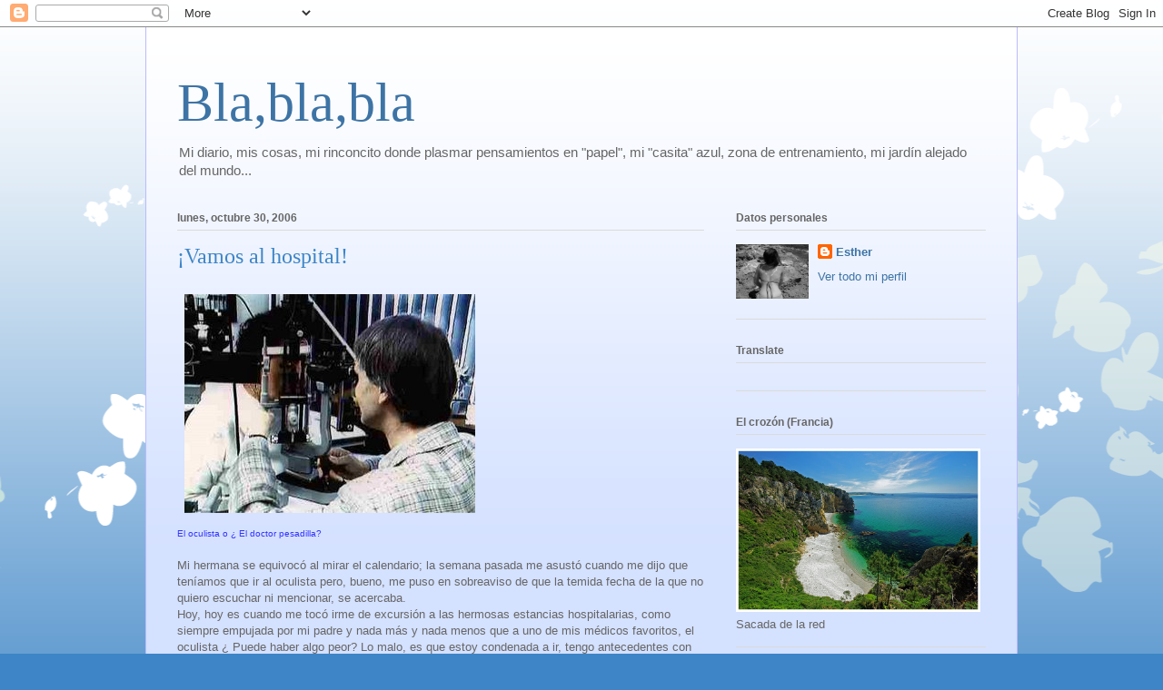

--- FILE ---
content_type: text/html; charset=UTF-8
request_url: https://bla-esther.blogspot.com/2006/10/vamos-al-hospital.html?showComment=1162565700000
body_size: 28095
content:
<!DOCTYPE html>
<html class='v2' dir='ltr' lang='es'>
<head>
<link href='https://www.blogger.com/static/v1/widgets/335934321-css_bundle_v2.css' rel='stylesheet' type='text/css'/>
<meta content='width=1100' name='viewport'/>
<meta content='text/html; charset=UTF-8' http-equiv='Content-Type'/>
<meta content='blogger' name='generator'/>
<link href='https://bla-esther.blogspot.com/favicon.ico' rel='icon' type='image/x-icon'/>
<link href='http://bla-esther.blogspot.com/2006/10/vamos-al-hospital.html' rel='canonical'/>
<link rel="alternate" type="application/atom+xml" title="Bla,bla,bla - Atom" href="https://bla-esther.blogspot.com/feeds/posts/default" />
<link rel="alternate" type="application/rss+xml" title="Bla,bla,bla - RSS" href="https://bla-esther.blogspot.com/feeds/posts/default?alt=rss" />
<link rel="service.post" type="application/atom+xml" title="Bla,bla,bla - Atom" href="https://www.blogger.com/feeds/29267546/posts/default" />

<link rel="alternate" type="application/atom+xml" title="Bla,bla,bla - Atom" href="https://bla-esther.blogspot.com/feeds/116221016992542249/comments/default" />
<!--Can't find substitution for tag [blog.ieCssRetrofitLinks]-->
<link href='http://photos1.blogger.com/blogger/1610/3113/320/oculista.jpg' rel='image_src'/>
<meta content='http://bla-esther.blogspot.com/2006/10/vamos-al-hospital.html' property='og:url'/>
<meta content='¡Vamos al hospital!' property='og:title'/>
<meta content='El oculista o ¿ El doctor pesadilla? Mi hermana se equivocó al mirar el calendario; la semana pasada me asustó cuando me dijo que teníamos q...' property='og:description'/>
<meta content='https://lh3.googleusercontent.com/blogger_img_proxy/AEn0k_sZgqBzmQi5E0Fh8cqhqwQTxfda90Q3qtfYk4qcT8Rgjc9-VJ9x2-JYxkW0C8lY9stCJEHGqKe5eFbiuxrYQH0ZpprIo9jaGA0l7NQ4lV5rH2Jq6tVUfsUqj7OgOJeptQ=w1200-h630-p-k-no-nu' property='og:image'/>
<title>Bla,bla,bla: &#161;Vamos al hospital!</title>
<style id='page-skin-1' type='text/css'><!--
/*
-----------------------------------------------
Blogger Template Style
Name:     Ethereal
Designer: Jason Morrow
URL:      jasonmorrow.etsy.com
----------------------------------------------- */
/* Content
----------------------------------------------- */
body {
font: normal normal 13px Arial, Tahoma, Helvetica, FreeSans, sans-serif;
color: #666666;
background: #3d85c6 none repeat-x scroll top left;
}
html body .content-outer {
min-width: 0;
max-width: 100%;
width: 100%;
}
a:link {
text-decoration: none;
color: #3d74a5;
}
a:visited {
text-decoration: none;
color: #4d469c;
}
a:hover {
text-decoration: underline;
color: #3d74a5;
}
.main-inner {
padding-top: 15px;
}
.body-fauxcolumn-outer {
background: transparent url(//themes.googleusercontent.com/image?id=0BwVBOzw_-hbMMDZjM2Q4YjctMTY2OC00ZGU2LWJjZDYtODVjOGRiOThlMGQ3) repeat-x scroll top center;
}
.content-fauxcolumns .fauxcolumn-inner {
background: #d4e1ff url(https://resources.blogblog.com/blogblog/data/1kt/ethereal/white-fade.png) repeat-x scroll top left;
border-left: 1px solid #bbbbff;
border-right: 1px solid #bbbbff;
}
/* Flexible Background
----------------------------------------------- */
.content-fauxcolumn-outer .fauxborder-left {
width: 100%;
padding-left: 0;
margin-left: -0;
background-color: transparent;
background-image: none;
background-repeat: no-repeat;
background-position: left top;
}
.content-fauxcolumn-outer .fauxborder-right {
margin-right: -0;
width: 0;
background-color: transparent;
background-image: none;
background-repeat: no-repeat;
background-position: right top;
}
/* Columns
----------------------------------------------- */
.content-inner {
padding: 0;
}
/* Header
----------------------------------------------- */
.header-inner {
padding: 27px 0 3px;
}
.header-inner .section {
margin: 0 35px;
}
.Header h1 {
font: normal normal 60px Times, 'Times New Roman', FreeSerif, serif;
color: #3d74a5;
}
.Header h1 a {
color: #3d74a5;
}
.Header .description {
font-size: 115%;
color: #666666;
}
.header-inner .Header .titlewrapper,
.header-inner .Header .descriptionwrapper {
padding-left: 0;
padding-right: 0;
margin-bottom: 0;
}
/* Tabs
----------------------------------------------- */
.tabs-outer {
position: relative;
background: transparent;
}
.tabs-cap-top, .tabs-cap-bottom {
position: absolute;
width: 100%;
}
.tabs-cap-bottom {
bottom: 0;
}
.tabs-inner {
padding: 0;
}
.tabs-inner .section {
margin: 0 35px;
}
*+html body .tabs-inner .widget li {
padding: 1px;
}
.PageList {
border-bottom: 1px solid #c2d8fa;
}
.tabs-inner .widget li.selected a,
.tabs-inner .widget li a:hover {
position: relative;
-moz-border-radius-topleft: 5px;
-moz-border-radius-topright: 5px;
-webkit-border-top-left-radius: 5px;
-webkit-border-top-right-radius: 5px;
-goog-ms-border-top-left-radius: 5px;
-goog-ms-border-top-right-radius: 5px;
border-top-left-radius: 5px;
border-top-right-radius: 5px;
background: #4eabff none ;
color: #ffffff;
}
.tabs-inner .widget li a {
display: inline-block;
margin: 0;
margin-right: 1px;
padding: .65em 1.5em;
font: normal normal 12px Arial, Tahoma, Helvetica, FreeSans, sans-serif;
color: #666666;
background-color: #c2d8fa;
-moz-border-radius-topleft: 5px;
-moz-border-radius-topright: 5px;
-webkit-border-top-left-radius: 5px;
-webkit-border-top-right-radius: 5px;
-goog-ms-border-top-left-radius: 5px;
-goog-ms-border-top-right-radius: 5px;
border-top-left-radius: 5px;
border-top-right-radius: 5px;
}
/* Headings
----------------------------------------------- */
h2 {
font: normal bold 12px Verdana, Geneva, sans-serif;
color: #666666;
}
/* Widgets
----------------------------------------------- */
.main-inner .column-left-inner {
padding: 0 0 0 20px;
}
.main-inner .column-left-inner .section {
margin-right: 0;
}
.main-inner .column-right-inner {
padding: 0 20px 0 0;
}
.main-inner .column-right-inner .section {
margin-left: 0;
}
.main-inner .section {
padding: 0;
}
.main-inner .widget {
padding: 0 0 15px;
margin: 20px 0;
border-bottom: 1px solid #dbdbdb;
}
.main-inner .widget h2 {
margin: 0;
padding: .6em 0 .5em;
}
.footer-inner .widget h2 {
padding: 0 0 .4em;
}
.main-inner .widget h2 + div, .footer-inner .widget h2 + div {
padding-top: 15px;
}
.main-inner .widget .widget-content {
margin: 0;
padding: 15px 0 0;
}
.main-inner .widget ul, .main-inner .widget #ArchiveList ul.flat {
margin: -15px -15px -15px;
padding: 0;
list-style: none;
}
.main-inner .sidebar .widget h2 {
border-bottom: 1px solid #dbdbdb;
}
.main-inner .widget #ArchiveList {
margin: -15px 0 0;
}
.main-inner .widget ul li, .main-inner .widget #ArchiveList ul.flat li {
padding: .5em 15px;
text-indent: 0;
}
.main-inner .widget #ArchiveList ul li {
padding-top: .25em;
padding-bottom: .25em;
}
.main-inner .widget ul li:first-child, .main-inner .widget #ArchiveList ul.flat li:first-child {
border-top: none;
}
.main-inner .widget ul li:last-child, .main-inner .widget #ArchiveList ul.flat li:last-child {
border-bottom: none;
}
.main-inner .widget .post-body ul {
padding: 0 2.5em;
margin: .5em 0;
list-style: disc;
}
.main-inner .widget .post-body ul li {
padding: 0.25em 0;
margin-bottom: .25em;
color: #666666;
border: none;
}
.footer-inner .widget ul {
padding: 0;
list-style: none;
}
.widget .zippy {
color: #666666;
}
/* Posts
----------------------------------------------- */
.main.section {
margin: 0 20px;
}
body .main-inner .Blog {
padding: 0;
background-color: transparent;
border: none;
}
.main-inner .widget h2.date-header {
border-bottom: 1px solid #dbdbdb;
}
.date-outer {
position: relative;
margin: 15px 0 20px;
}
.date-outer:first-child {
margin-top: 0;
}
.date-posts {
clear: both;
}
.post-outer, .inline-ad {
border-bottom: 1px solid #dbdbdb;
padding: 30px 0;
}
.post-outer {
padding-bottom: 10px;
}
.post-outer:first-child {
padding-top: 0;
border-top: none;
}
.post-outer:last-child, .inline-ad:last-child {
border-bottom: none;
}
.post-body img {
padding: 8px;
}
h3.post-title, h4 {
font: normal normal 24px Times, Times New Roman, serif;
color: #3d85c6;
}
h3.post-title a {
font: normal normal 24px Times, Times New Roman, serif;
color: #3d85c6;
text-decoration: none;
}
h3.post-title a:hover {
color: #3d74a5;
text-decoration: underline;
}
.post-header {
margin: 0 0 1.5em;
}
.post-body {
line-height: 1.4;
}
.post-footer {
margin: 1.5em 0 0;
}
#blog-pager {
padding: 15px;
}
.blog-feeds, .post-feeds {
margin: 1em 0;
text-align: center;
}
.post-outer .comments {
margin-top: 2em;
}
/* Comments
----------------------------------------------- */
.comments .comments-content .icon.blog-author {
background-repeat: no-repeat;
background-image: url([data-uri]);
}
.comments .comments-content .loadmore a {
background: #d4e1ff url(https://resources.blogblog.com/blogblog/data/1kt/ethereal/white-fade.png) repeat-x scroll top left;
}
.comments .comments-content .loadmore a {
border-top: 1px solid #dbdbdb;
border-bottom: 1px solid #dbdbdb;
}
.comments .comment-thread.inline-thread {
background: #d4e1ff url(https://resources.blogblog.com/blogblog/data/1kt/ethereal/white-fade.png) repeat-x scroll top left;
}
.comments .continue {
border-top: 2px solid #dbdbdb;
}
/* Footer
----------------------------------------------- */
.footer-inner {
padding: 30px 0;
overflow: hidden;
}
/* Mobile
----------------------------------------------- */
body.mobile  {
background-size: auto
}
.mobile .body-fauxcolumn-outer {
background: ;
}
.mobile .content-fauxcolumns .fauxcolumn-inner {
opacity: 0.75;
}
.mobile .content-fauxcolumn-outer .fauxborder-right {
margin-right: 0;
}
.mobile-link-button {
background-color: #4eabff;
}
.mobile-link-button a:link, .mobile-link-button a:visited {
color: #ffffff;
}
.mobile-index-contents {
color: #444444;
}
.mobile .body-fauxcolumn-outer {
background-size: 100% auto;
}
.mobile .mobile-date-outer {
border-bottom: transparent;
}
.mobile .PageList {
border-bottom: none;
}
.mobile .tabs-inner .section {
margin: 0;
}
.mobile .tabs-inner .PageList .widget-content {
background: #4eabff none;
color: #ffffff;
}
.mobile .tabs-inner .PageList .widget-content .pagelist-arrow {
border-left: 1px solid #ffffff;
}
.mobile .footer-inner {
overflow: visible;
}
body.mobile .AdSense {
margin: 0 -10px;
}

--></style>
<style id='template-skin-1' type='text/css'><!--
body {
min-width: 960px;
}
.content-outer, .content-fauxcolumn-outer, .region-inner {
min-width: 960px;
max-width: 960px;
_width: 960px;
}
.main-inner .columns {
padding-left: 0;
padding-right: 310px;
}
.main-inner .fauxcolumn-center-outer {
left: 0;
right: 310px;
/* IE6 does not respect left and right together */
_width: expression(this.parentNode.offsetWidth -
parseInt("0") -
parseInt("310px") + 'px');
}
.main-inner .fauxcolumn-left-outer {
width: 0;
}
.main-inner .fauxcolumn-right-outer {
width: 310px;
}
.main-inner .column-left-outer {
width: 0;
right: 100%;
margin-left: -0;
}
.main-inner .column-right-outer {
width: 310px;
margin-right: -310px;
}
#layout {
min-width: 0;
}
#layout .content-outer {
min-width: 0;
width: 800px;
}
#layout .region-inner {
min-width: 0;
width: auto;
}
body#layout div.add_widget {
padding: 8px;
}
body#layout div.add_widget a {
margin-left: 32px;
}
--></style>
<link href='https://www.blogger.com/dyn-css/authorization.css?targetBlogID=29267546&amp;zx=5e51ffb7-d76e-4ab2-a873-708019b750a3' media='none' onload='if(media!=&#39;all&#39;)media=&#39;all&#39;' rel='stylesheet'/><noscript><link href='https://www.blogger.com/dyn-css/authorization.css?targetBlogID=29267546&amp;zx=5e51ffb7-d76e-4ab2-a873-708019b750a3' rel='stylesheet'/></noscript>
<meta name='google-adsense-platform-account' content='ca-host-pub-1556223355139109'/>
<meta name='google-adsense-platform-domain' content='blogspot.com'/>

</head>
<body class='loading variant-blossoms1Blue'>
<div class='navbar section' id='navbar' name='Barra de navegación'><div class='widget Navbar' data-version='1' id='Navbar1'><script type="text/javascript">
    function setAttributeOnload(object, attribute, val) {
      if(window.addEventListener) {
        window.addEventListener('load',
          function(){ object[attribute] = val; }, false);
      } else {
        window.attachEvent('onload', function(){ object[attribute] = val; });
      }
    }
  </script>
<div id="navbar-iframe-container"></div>
<script type="text/javascript" src="https://apis.google.com/js/platform.js"></script>
<script type="text/javascript">
      gapi.load("gapi.iframes:gapi.iframes.style.bubble", function() {
        if (gapi.iframes && gapi.iframes.getContext) {
          gapi.iframes.getContext().openChild({
              url: 'https://www.blogger.com/navbar/29267546?po\x3d116221016992542249\x26origin\x3dhttps://bla-esther.blogspot.com',
              where: document.getElementById("navbar-iframe-container"),
              id: "navbar-iframe"
          });
        }
      });
    </script><script type="text/javascript">
(function() {
var script = document.createElement('script');
script.type = 'text/javascript';
script.src = '//pagead2.googlesyndication.com/pagead/js/google_top_exp.js';
var head = document.getElementsByTagName('head')[0];
if (head) {
head.appendChild(script);
}})();
</script>
</div></div>
<div class='body-fauxcolumns'>
<div class='fauxcolumn-outer body-fauxcolumn-outer'>
<div class='cap-top'>
<div class='cap-left'></div>
<div class='cap-right'></div>
</div>
<div class='fauxborder-left'>
<div class='fauxborder-right'></div>
<div class='fauxcolumn-inner'>
</div>
</div>
<div class='cap-bottom'>
<div class='cap-left'></div>
<div class='cap-right'></div>
</div>
</div>
</div>
<div class='content'>
<div class='content-fauxcolumns'>
<div class='fauxcolumn-outer content-fauxcolumn-outer'>
<div class='cap-top'>
<div class='cap-left'></div>
<div class='cap-right'></div>
</div>
<div class='fauxborder-left'>
<div class='fauxborder-right'></div>
<div class='fauxcolumn-inner'>
</div>
</div>
<div class='cap-bottom'>
<div class='cap-left'></div>
<div class='cap-right'></div>
</div>
</div>
</div>
<div class='content-outer'>
<div class='content-cap-top cap-top'>
<div class='cap-left'></div>
<div class='cap-right'></div>
</div>
<div class='fauxborder-left content-fauxborder-left'>
<div class='fauxborder-right content-fauxborder-right'></div>
<div class='content-inner'>
<header>
<div class='header-outer'>
<div class='header-cap-top cap-top'>
<div class='cap-left'></div>
<div class='cap-right'></div>
</div>
<div class='fauxborder-left header-fauxborder-left'>
<div class='fauxborder-right header-fauxborder-right'></div>
<div class='region-inner header-inner'>
<div class='header section' id='header' name='Cabecera'><div class='widget Header' data-version='1' id='Header1'>
<div id='header-inner'>
<div class='titlewrapper'>
<h1 class='title'>
<a href='https://bla-esther.blogspot.com/'>
Bla,bla,bla
</a>
</h1>
</div>
<div class='descriptionwrapper'>
<p class='description'><span>Mi diario, mis cosas, mi rinconcito donde plasmar pensamientos en "papel", mi "casita" azul, zona de entrenamiento, mi jardín alejado del mundo...</span></p>
</div>
</div>
</div></div>
</div>
</div>
<div class='header-cap-bottom cap-bottom'>
<div class='cap-left'></div>
<div class='cap-right'></div>
</div>
</div>
</header>
<div class='tabs-outer'>
<div class='tabs-cap-top cap-top'>
<div class='cap-left'></div>
<div class='cap-right'></div>
</div>
<div class='fauxborder-left tabs-fauxborder-left'>
<div class='fauxborder-right tabs-fauxborder-right'></div>
<div class='region-inner tabs-inner'>
<div class='tabs no-items section' id='crosscol' name='Multicolumnas'></div>
<div class='tabs no-items section' id='crosscol-overflow' name='Cross-Column 2'></div>
</div>
</div>
<div class='tabs-cap-bottom cap-bottom'>
<div class='cap-left'></div>
<div class='cap-right'></div>
</div>
</div>
<div class='main-outer'>
<div class='main-cap-top cap-top'>
<div class='cap-left'></div>
<div class='cap-right'></div>
</div>
<div class='fauxborder-left main-fauxborder-left'>
<div class='fauxborder-right main-fauxborder-right'></div>
<div class='region-inner main-inner'>
<div class='columns fauxcolumns'>
<div class='fauxcolumn-outer fauxcolumn-center-outer'>
<div class='cap-top'>
<div class='cap-left'></div>
<div class='cap-right'></div>
</div>
<div class='fauxborder-left'>
<div class='fauxborder-right'></div>
<div class='fauxcolumn-inner'>
</div>
</div>
<div class='cap-bottom'>
<div class='cap-left'></div>
<div class='cap-right'></div>
</div>
</div>
<div class='fauxcolumn-outer fauxcolumn-left-outer'>
<div class='cap-top'>
<div class='cap-left'></div>
<div class='cap-right'></div>
</div>
<div class='fauxborder-left'>
<div class='fauxborder-right'></div>
<div class='fauxcolumn-inner'>
</div>
</div>
<div class='cap-bottom'>
<div class='cap-left'></div>
<div class='cap-right'></div>
</div>
</div>
<div class='fauxcolumn-outer fauxcolumn-right-outer'>
<div class='cap-top'>
<div class='cap-left'></div>
<div class='cap-right'></div>
</div>
<div class='fauxborder-left'>
<div class='fauxborder-right'></div>
<div class='fauxcolumn-inner'>
</div>
</div>
<div class='cap-bottom'>
<div class='cap-left'></div>
<div class='cap-right'></div>
</div>
</div>
<!-- corrects IE6 width calculation -->
<div class='columns-inner'>
<div class='column-center-outer'>
<div class='column-center-inner'>
<div class='main section' id='main' name='Principal'><div class='widget Blog' data-version='1' id='Blog1'>
<div class='blog-posts hfeed'>

          <div class="date-outer">
        
<h2 class='date-header'><span>lunes, octubre 30, 2006</span></h2>

          <div class="date-posts">
        
<div class='post-outer'>
<div class='post hentry uncustomized-post-template' itemprop='blogPost' itemscope='itemscope' itemtype='http://schema.org/BlogPosting'>
<meta content='http://photos1.blogger.com/blogger/1610/3113/320/oculista.jpg' itemprop='image_url'/>
<meta content='29267546' itemprop='blogId'/>
<meta content='116221016992542249' itemprop='postId'/>
<a name='116221016992542249'></a>
<h3 class='post-title entry-title' itemprop='name'>
&#161;Vamos al hospital!
</h3>
<div class='post-header'>
<div class='post-header-line-1'></div>
</div>
<div class='post-body entry-content' id='post-body-116221016992542249' itemprop='description articleBody'>
<a href="//photos1.blogger.com/blogger/1610/3113/1600/oculista.jpg"><img alt="" border="0" src="//photos1.blogger.com/blogger/1610/3113/320/oculista.jpg" style="CURSOR: hand"></a><br /><span style="font-size:78%;color:#3333ff;">El oculista o &#191; El doctor pesadilla?</span><br /><br />Mi hermana se equivocó al mirar el calendario; la semana pasada me asustó cuando me dijo que teníamos que ir al oculista pero, bueno, me puso en sobreaviso de que la temida fecha de la que no quiero escuchar ni mencionar, se acercaba.<br />Hoy, hoy es cuando me tocó irme de excursión a las hermosas estancias hospitalarias, como siempre empujada por mi padre y nada más y nada menos que a uno de mis médicos favoritos, el oculista &#191; Puede haber algo peor? Lo malo, es que estoy condenada a ir, tengo antecedentes con problemas oculares por los dos bandos: por parte de padre y madre. Por tanto, más me vale ir por mi bien, para que las cosas no empeoren. Pero, si por mis padres no fuera, seguro que haría lo mismo que mis otros hermanos, de los que mi padre opina que son unos abandonados.<br />Me pone nerviosa ir al oculista; he ido en compañía de mi hermana e inevitablemente el promotor de todo esto y ella se ha reído de mí:<br /><br />- Papá &#161;Mira que cara de angustia tiene Esther!<br /><br />- Porque es tonta.<br /><br />Allí esperando, en ese pasillo estrecho por donde iban y venían doctores, donde otro gran gentío esperaba; un pasillo feo y horrible que no sé porque extraña razón me recuerda a los corredores que hay en la cárcel, ésos donde habitan los presos destinados a la pena de muerte ( por suerte en España éso no existe; creo que aquí no somos tan salvajes aún). De repente, se escucha por el micrófono nuestros nombres y apellidos &#161;Horror! &#161;Llegó la hora final! &#161;Última oración! &#161;Última voluntad! &#161;Procedan al testamento! Entro. Como siempre, la doctora llama a mi hermana a la silla que desprenderá las corrientes eléctricas, porque ella es la mayor; las horrorosas gafotas descansan ahora sobre su nariz, en la pizarra se reflejan los números. Yo lo único que hago es esperar mi hora, soy un manojo de nervios que pone su mano angustiada en el cuello; que lo único que desea es evadirse sin conseguirlo.<br /><br />- Dime &#191;Qué número es el de ahí?- procede la doctora.<br /><br />- El siete.<br /><br />- &#191;El siguiente?<br /><br />- El cuatro<br /><br />...<br /><br />El médico mete a las gafotas de mi hermana otras lentes, se ve que mi hermana no atinó bien, cosa de la que no me he enterado, ya que lo único que me he dedicado a hacer ha sido poner la mano en mi cuello, encogida por el temor. Al fin alzo la vista y pregunto a mi padre:<br /><br />- &#191;Ha fallado muchas?<br /><br />- Todo, me parece que esta no se va de aquí sin gafas.<br /><br />Venedicto final de mi hermana: es un poco miope, 0'5 diotrías; y tiene un poco de astigmatismo. Necesita: gafas para leer pizarra, ver la televisión o conducir.<br />Ahora, recuerdo esa vez en que nos pusieron gotas para dilatar las pupilas y se pasaron tanto, que tuvimos que estar el resto del día medio cegatas; en el instituto, no pude hacer gimnasia, lo único que veía eran unas manchas borrosas ( se supone que eran personas) corriendo por ahí.<br />Ahora, te toca a tí, Esther, vamos a la silla de la muerte. La doctora pregunta antes por mi estado. Yo digo que estoy bien; desde hace poco he notado que me cuesta más ver las letras de la televisión pero, no, debe ser que aquel día no estaba bien o, que no tenía las gafas muy limpias. Me callo, y que todo empiece y acabe cuanto antes; tengo baja actividad mental, estoy sometida a la voluntad de la doctora, ya no soy nadie. Comienza la tortura; las piernas me tiembran y también un poco la cabeza.Sus descargas eléctricas me obligan a responder. Resultados: sus diotrías han aumentado a una en cada ojo y además es un poco astigmática, aunque mucho menos que su hermana; que le cambien los cristales y las gafas las usa para lo mismo que su hermana &#161;Uy! &#161;Qué alegría! &#161;Miope y astigmática! Bueno, al menos no tengo que llevar gafas permanentemente &#191;Qué me tocará al siguiente año? Mi hermano, dijo que las diotrías aumentan hasta que terminas por desarrollar, así que espero que ya haya terminado mi proceso de mutación, para que no aumenten &#161;Por favor!<br />Me pareció escuchar que el médico al que más temían los españoles era al dentista, pero yo lo prefiero al oculista&#191;Qué médico se podría decir que es el preferible? &#191;Aquél que te pone las gafotas? &#191;El típico del "Desnúdese"? o &#191;el que te sierra los dientes?<br /><br /><a href="//photos1.blogger.com/blogger/1610/3113/1600/dentista.jpg"><img alt="" border="0" src="//photos1.blogger.com/blogger/1610/3113/320/dentista.jpg" style="CURSOR: hand"></a><br /><span style="font-size:78%;color:#000099;">El dentista &#191;diseñador de orografía bucal?</span><br /><br />Mi lista, empezando por el peor, y acabando por el mejor:<br /><br />- <strong>El número uno, el campeón </strong>: no sé quién se lo merece más, si el oculista o, el destripador de ropa, son los dos tan "agradables"...<br /><br /><strong>- El segundo puesto</strong>: para el diseñador de tu orografía bucal.<br /><br />Seguro que hay más doctores pesadilla pero, por suerte, no he merodeado aún por muchos de sus lugares.<br />Y &#191;tú? &#191;A qué médico odias más ir? &#191;Tienes tu lista de doctores pesadilla?<br /><br /><a href="//photos1.blogger.com/blogger/1610/3113/1600/ginecologo.jpg"><img alt="" border="0" src="//photos1.blogger.com/blogger/1610/3113/320/ginecologo.jpg" style="CURSOR: hand"></a><br /><span style="font-size:78%;color:#000099;">El ginecólogo o &#191; El destripador de ropa?</span><br /><span style="font-size:78%;color:#000099;"></span><br /><span style="color:#000000;">Es en estos momentos cuando mejor entiendo a mi perro, cuando no quiere ir al veterinario.</span>
<div style='clear: both;'></div>
</div>
<div class='post-footer'>
<div class='post-footer-line post-footer-line-1'>
<span class='post-author vcard'>
Publicado por
<span class='fn' itemprop='author' itemscope='itemscope' itemtype='http://schema.org/Person'>
<meta content='https://www.blogger.com/profile/17350393873278703825' itemprop='url'/>
<a class='g-profile' href='https://www.blogger.com/profile/17350393873278703825' rel='author' title='author profile'>
<span itemprop='name'>Esther</span>
</a>
</span>
</span>
<span class='post-timestamp'>
en
<meta content='http://bla-esther.blogspot.com/2006/10/vamos-al-hospital.html' itemprop='url'/>
<a class='timestamp-link' href='https://bla-esther.blogspot.com/2006/10/vamos-al-hospital.html' rel='bookmark' title='permanent link'><abbr class='published' itemprop='datePublished' title='2006-10-30T11:45:00+01:00'>11:45 a.&#8239;m.</abbr></a>
</span>
<span class='post-comment-link'>
</span>
<span class='post-icons'>
<span class='item-action'>
<a href='https://www.blogger.com/email-post/29267546/116221016992542249' title='Enviar entrada por correo electrónico'>
<img alt='' class='icon-action' height='13' src='https://resources.blogblog.com/img/icon18_email.gif' width='18'/>
</a>
</span>
<span class='item-control blog-admin pid-582854427'>
<a href='https://www.blogger.com/post-edit.g?blogID=29267546&postID=116221016992542249&from=pencil' title='Editar entrada'>
<img alt='' class='icon-action' height='18' src='https://resources.blogblog.com/img/icon18_edit_allbkg.gif' width='18'/>
</a>
</span>
</span>
<div class='post-share-buttons goog-inline-block'>
<a class='goog-inline-block share-button sb-email' href='https://www.blogger.com/share-post.g?blogID=29267546&postID=116221016992542249&target=email' target='_blank' title='Enviar por correo electrónico'><span class='share-button-link-text'>Enviar por correo electrónico</span></a><a class='goog-inline-block share-button sb-blog' href='https://www.blogger.com/share-post.g?blogID=29267546&postID=116221016992542249&target=blog' onclick='window.open(this.href, "_blank", "height=270,width=475"); return false;' target='_blank' title='Escribe un blog'><span class='share-button-link-text'>Escribe un blog</span></a><a class='goog-inline-block share-button sb-twitter' href='https://www.blogger.com/share-post.g?blogID=29267546&postID=116221016992542249&target=twitter' target='_blank' title='Compartir en X'><span class='share-button-link-text'>Compartir en X</span></a><a class='goog-inline-block share-button sb-facebook' href='https://www.blogger.com/share-post.g?blogID=29267546&postID=116221016992542249&target=facebook' onclick='window.open(this.href, "_blank", "height=430,width=640"); return false;' target='_blank' title='Compartir con Facebook'><span class='share-button-link-text'>Compartir con Facebook</span></a><a class='goog-inline-block share-button sb-pinterest' href='https://www.blogger.com/share-post.g?blogID=29267546&postID=116221016992542249&target=pinterest' target='_blank' title='Compartir en Pinterest'><span class='share-button-link-text'>Compartir en Pinterest</span></a>
</div>
</div>
<div class='post-footer-line post-footer-line-2'>
<span class='post-labels'>
</span>
</div>
<div class='post-footer-line post-footer-line-3'>
<span class='post-location'>
</span>
</div>
</div>
</div>
<div class='comments' id='comments'>
<a name='comments'></a>
<h4>23 comentarios:</h4>
<div id='Blog1_comments-block-wrapper'>
<dl class='avatar-comment-indent' id='comments-block'>
<dt class='comment-author ' id='c116224278769677210'>
<a name='c116224278769677210'></a>
<div class="avatar-image-container avatar-stock"><span dir="ltr"><a href="https://www.blogger.com/profile/17179585559257942350" target="" rel="nofollow" onclick="" class="avatar-hovercard" id="av-116224278769677210-17179585559257942350"><img src="//www.blogger.com/img/blogger_logo_round_35.png" width="35" height="35" alt="" title="Gonzalo Villar Bordones">

</a></span></div>
<a href='https://www.blogger.com/profile/17179585559257942350' rel='nofollow'>Gonzalo Villar Bordones</a>
dijo...
</dt>
<dd class='comment-body' id='Blog1_cmt-116224278769677210'>
<p>
a mií, tampoco me gusta el veterinario.<BR/><BR/>siempre llego con pulgas que no me pertencen.
</p>
</dd>
<dd class='comment-footer'>
<span class='comment-timestamp'>
<a href='https://bla-esther.blogspot.com/2006/10/vamos-al-hospital.html?showComment=1162242780000#c116224278769677210' title='comment permalink'>
30/10/06, 22:13
</a>
<span class='item-control blog-admin pid-786045352'>
<a class='comment-delete' href='https://www.blogger.com/comment/delete/29267546/116224278769677210' title='Eliminar comentario'>
<img src='https://resources.blogblog.com/img/icon_delete13.gif'/>
</a>
</span>
</span>
</dd>
<dt class='comment-author ' id='c116225756087176950'>
<a name='c116225756087176950'></a>
<div class="avatar-image-container avatar-stock"><span dir="ltr"><img src="//resources.blogblog.com/img/blank.gif" width="35" height="35" alt="" title="An&oacute;nimo">

</span></div>
Anónimo
dijo...
</dt>
<dd class='comment-body' id='Blog1_cmt-116225756087176950'>
<p>
Yo odio por igual todas las especialidades de medicina. Esa grimilla que me entra cuando me asomo a la puerta y huele a hospital...<BR/>me gusta menos que a mi perro, porque a él al menos le suelen dar una golosina y se va contento.
</p>
</dd>
<dd class='comment-footer'>
<span class='comment-timestamp'>
<a href='https://bla-esther.blogspot.com/2006/10/vamos-al-hospital.html?showComment=1162257540000#c116225756087176950' title='comment permalink'>
31/10/06, 2:19
</a>
<span class='item-control blog-admin pid-485811357'>
<a class='comment-delete' href='https://www.blogger.com/comment/delete/29267546/116225756087176950' title='Eliminar comentario'>
<img src='https://resources.blogblog.com/img/icon_delete13.gif'/>
</a>
</span>
</span>
</dd>
<dt class='comment-author ' id='c116226746019973865'>
<a name='c116226746019973865'></a>
<div class="avatar-image-container vcard"><span dir="ltr"><a href="https://www.blogger.com/profile/02289450500493424952" target="" rel="nofollow" onclick="" class="avatar-hovercard" id="av-116226746019973865-02289450500493424952"><img src="https://resources.blogblog.com/img/blank.gif" width="35" height="35" class="delayLoad" style="display: none;" longdesc="//blogger.googleusercontent.com/img/b/R29vZ2xl/AVvXsEjvfaK1i4S0bJkDX-b-0p-fMLQUASYTcxF1VU-iN07oLVoAN6VV3_cuTdkUiG5emH6EfunE3KmF2GJzxavPJ2bcUWFWT68JsguEDP01rQVl9zRk2FDldUHxVt2j-B8ytg/s45-c/Dinorider+avatar+2008.jpg" alt="" title="Dinorider d&amp;#39;Andoandor">

<noscript><img src="//blogger.googleusercontent.com/img/b/R29vZ2xl/AVvXsEjvfaK1i4S0bJkDX-b-0p-fMLQUASYTcxF1VU-iN07oLVoAN6VV3_cuTdkUiG5emH6EfunE3KmF2GJzxavPJ2bcUWFWT68JsguEDP01rQVl9zRk2FDldUHxVt2j-B8ytg/s45-c/Dinorider+avatar+2008.jpg" width="35" height="35" class="photo" alt=""></noscript></a></span></div>
<a href='https://www.blogger.com/profile/02289450500493424952' rel='nofollow'>Dinorider d&#39;Andoandor</a>
dijo...
</dt>
<dd class='comment-body' id='Blog1_cmt-116226746019973865'>
<p>
astigamtismo y miopia! a cuidar los ojos bien chicas!<BR/><BR/>y no le tengan tanto miedo al ginecologo pues ustedes como chicas seran obligadas visitantes!
</p>
</dd>
<dd class='comment-footer'>
<span class='comment-timestamp'>
<a href='https://bla-esther.blogspot.com/2006/10/vamos-al-hospital.html?showComment=1162267440000#c116226746019973865' title='comment permalink'>
31/10/06, 5:04
</a>
<span class='item-control blog-admin pid-1120740079'>
<a class='comment-delete' href='https://www.blogger.com/comment/delete/29267546/116226746019973865' title='Eliminar comentario'>
<img src='https://resources.blogblog.com/img/icon_delete13.gif'/>
</a>
</span>
</span>
</dd>
<dt class='comment-author ' id='c116227848206006095'>
<a name='c116227848206006095'></a>
<div class="avatar-image-container vcard"><span dir="ltr"><a href="https://www.blogger.com/profile/02746664067484462755" target="" rel="nofollow" onclick="" class="avatar-hovercard" id="av-116227848206006095-02746664067484462755"><img src="https://resources.blogblog.com/img/blank.gif" width="35" height="35" class="delayLoad" style="display: none;" longdesc="//blogger.googleusercontent.com/img/b/R29vZ2xl/AVvXsEgBpfYDf_Uqggx8iBNNhuEiMp3qgwzEtqIzO1XDrrd8DiFXDhv9IJeJVKDxTi3UVkSTZzeL0uJNluNVLf_msoIHsM3kC2EIb14lbuJ4FnsBbDYeBXEwX6nZXOIsV040m1Q/s45-c-r/d_malo_plastico.jpg" alt="" title="Drag&oacute;n del 96">

<noscript><img src="//blogger.googleusercontent.com/img/b/R29vZ2xl/AVvXsEgBpfYDf_Uqggx8iBNNhuEiMp3qgwzEtqIzO1XDrrd8DiFXDhv9IJeJVKDxTi3UVkSTZzeL0uJNluNVLf_msoIHsM3kC2EIb14lbuJ4FnsBbDYeBXEwX6nZXOIsV040m1Q/s45-c-r/d_malo_plastico.jpg" width="35" height="35" class="photo" alt=""></noscript></a></span></div>
<a href='https://www.blogger.com/profile/02746664067484462755' rel='nofollow'>Dragón del 96</a>
dijo...
</dt>
<dd class='comment-body' id='Blog1_cmt-116227848206006095'>
<p>
Jajaja...<BR/><BR/>Dicen que en el Perú la mayoría de personas le temen al dentista. Yo, por mi parte no. No me he cruzado (que la boca no me castigue) con algun doctor que me de panico. Supongo que hasta tenga 40 y tenga que hacerme el examen de la prostata.<BR/><BR/>Y no le temas al oculista, que sería de las personas si no existieran... no podrías ver bien, no podrías leer, no podrías saber si tu principe es azul o morado (aunque para el daltonismo no es necesario lentes, verdad?). Que sería de superman sin lentes, todos dirían que el Clark Kent y la magia se acaba.<BR/><BR/>Un abrazo, Esther.
</p>
</dd>
<dd class='comment-footer'>
<span class='comment-timestamp'>
<a href='https://bla-esther.blogspot.com/2006/10/vamos-al-hospital.html?showComment=1162278480000#c116227848206006095' title='comment permalink'>
31/10/06, 8:08
</a>
<span class='item-control blog-admin pid-1744532771'>
<a class='comment-delete' href='https://www.blogger.com/comment/delete/29267546/116227848206006095' title='Eliminar comentario'>
<img src='https://resources.blogblog.com/img/icon_delete13.gif'/>
</a>
</span>
</span>
</dd>
<dt class='comment-author ' id='c116228627749087551'>
<a name='c116228627749087551'></a>
<div class="avatar-image-container avatar-stock"><span dir="ltr"><img src="//resources.blogblog.com/img/blank.gif" width="35" height="35" alt="" title="An&oacute;nimo">

</span></div>
Anónimo
dijo...
</dt>
<dd class='comment-body' id='Blog1_cmt-116228627749087551'>
<p>
Hola Esther!! He vuelto! Pues yo también soy miope y astigmatico, jeje.<BR/>Cada vez tengo más, ya debo de andar por las 2 dioptrias.<BR/><BR/>Me alegro de volver a pasar por aki!
</p>
</dd>
<dd class='comment-footer'>
<span class='comment-timestamp'>
<a href='https://bla-esther.blogspot.com/2006/10/vamos-al-hospital.html?showComment=1162286220000#c116228627749087551' title='comment permalink'>
31/10/06, 10:17
</a>
<span class='item-control blog-admin pid-485811357'>
<a class='comment-delete' href='https://www.blogger.com/comment/delete/29267546/116228627749087551' title='Eliminar comentario'>
<img src='https://resources.blogblog.com/img/icon_delete13.gif'/>
</a>
</span>
</span>
</dd>
<dt class='comment-author ' id='c116230976482469198'>
<a name='c116230976482469198'></a>
<div class="avatar-image-container vcard"><span dir="ltr"><a href="https://www.blogger.com/profile/07592170926882314709" target="" rel="nofollow" onclick="" class="avatar-hovercard" id="av-116230976482469198-07592170926882314709"><img src="https://resources.blogblog.com/img/blank.gif" width="35" height="35" class="delayLoad" style="display: none;" longdesc="//blogger.googleusercontent.com/img/b/R29vZ2xl/AVvXsEiDJMHvGjyG9xqtyoAiLxN3AhBV25ls1hQc_S1q1Gz01OriXFTWbS9jVxwkl2LIAxliT0Fn98bZrGsadd0ESM2PR4hWW8pjDy7gXidTX3JXMX7loJuKdhvRe8vrsn6ZEjg/s45-c/lunaria.jpg" alt="" title="Lunaria">

<noscript><img src="//blogger.googleusercontent.com/img/b/R29vZ2xl/AVvXsEiDJMHvGjyG9xqtyoAiLxN3AhBV25ls1hQc_S1q1Gz01OriXFTWbS9jVxwkl2LIAxliT0Fn98bZrGsadd0ESM2PR4hWW8pjDy7gXidTX3JXMX7loJuKdhvRe8vrsn6ZEjg/s45-c/lunaria.jpg" width="35" height="35" class="photo" alt=""></noscript></a></span></div>
<a href='https://www.blogger.com/profile/07592170926882314709' rel='nofollow'>Lunaria</a>
dijo...
</dt>
<dd class='comment-body' id='Blog1_cmt-116230976482469198'>
<p>
Yo también soy miope, :( <BR/>EL dentista antes me daba un poco de reparo, pero ya, es para mí como ir a hacer la compra.
</p>
</dd>
<dd class='comment-footer'>
<span class='comment-timestamp'>
<a href='https://bla-esther.blogspot.com/2006/10/vamos-al-hospital.html?showComment=1162309740000#c116230976482469198' title='comment permalink'>
31/10/06, 16:49
</a>
<span class='item-control blog-admin pid-270282097'>
<a class='comment-delete' href='https://www.blogger.com/comment/delete/29267546/116230976482469198' title='Eliminar comentario'>
<img src='https://resources.blogblog.com/img/icon_delete13.gif'/>
</a>
</span>
</span>
</dd>
<dt class='comment-author ' id='c116231956909092268'>
<a name='c116231956909092268'></a>
<div class="avatar-image-container vcard"><span dir="ltr"><a href="https://www.blogger.com/profile/02248473274504295892" target="" rel="nofollow" onclick="" class="avatar-hovercard" id="av-116231956909092268-02248473274504295892"><img src="https://resources.blogblog.com/img/blank.gif" width="35" height="35" class="delayLoad" style="display: none;" longdesc="//2.bp.blogspot.com/-KD46thEhzJQ/WEghWgP1FcI/AAAAAAAAFv8/8zBaUt-uPMw8saVfj1tGGg6w0vDjrAGEwCK4B/s35/Junior%25252BJack.jpg" alt="" title="DjPixel">

<noscript><img src="//2.bp.blogspot.com/-KD46thEhzJQ/WEghWgP1FcI/AAAAAAAAFv8/8zBaUt-uPMw8saVfj1tGGg6w0vDjrAGEwCK4B/s35/Junior%25252BJack.jpg" width="35" height="35" class="photo" alt=""></noscript></a></span></div>
<a href='https://www.blogger.com/profile/02248473274504295892' rel='nofollow'>DjPixel</a>
dijo...
</dt>
<dd class='comment-body' id='Blog1_cmt-116231956909092268'>
<p>
<B>Eso del veterinario estuvo genial, jajajaja.<BR/><BR/>Muaaaa.</B>
</p>
</dd>
<dd class='comment-footer'>
<span class='comment-timestamp'>
<a href='https://bla-esther.blogspot.com/2006/10/vamos-al-hospital.html?showComment=1162319520000#c116231956909092268' title='comment permalink'>
31/10/06, 19:32
</a>
<span class='item-control blog-admin pid-1062424317'>
<a class='comment-delete' href='https://www.blogger.com/comment/delete/29267546/116231956909092268' title='Eliminar comentario'>
<img src='https://resources.blogblog.com/img/icon_delete13.gif'/>
</a>
</span>
</span>
</dd>
<dt class='comment-author ' id='c116239841027585620'>
<a name='c116239841027585620'></a>
<div class="avatar-image-container avatar-stock"><span dir="ltr"><img src="//resources.blogblog.com/img/blank.gif" width="35" height="35" alt="" title="An&oacute;nimo">

</span></div>
Anónimo
dijo...
</dt>
<dd class='comment-body' id='Blog1_cmt-116239841027585620'>
<p>
Mi niña ya me contaste lo del oculista y esa experiencia que tuviste creo que nos pasa a la mayoría jeje.<BR/>Pronto pronto volveré al blog.<BR/>Te sigo la pista ;-)<BR/>Un besazo guapa.
</p>
</dd>
<dd class='comment-footer'>
<span class='comment-timestamp'>
<a href='https://bla-esther.blogspot.com/2006/10/vamos-al-hospital.html?showComment=1162398360000#c116239841027585620' title='comment permalink'>
1/11/06, 17:26
</a>
<span class='item-control blog-admin pid-485811357'>
<a class='comment-delete' href='https://www.blogger.com/comment/delete/29267546/116239841027585620' title='Eliminar comentario'>
<img src='https://resources.blogblog.com/img/icon_delete13.gif'/>
</a>
</span>
</span>
</dd>
<dt class='comment-author ' id='c116240451185796137'>
<a name='c116240451185796137'></a>
<div class="avatar-image-container avatar-stock"><span dir="ltr"><img src="//resources.blogblog.com/img/blank.gif" width="35" height="35" alt="" title="An&oacute;nimo">

</span></div>
Anónimo
dijo...
</dt>
<dd class='comment-body' id='Blog1_cmt-116240451185796137'>
<p>
A mi el que menos me gusta es el dentista, tengo un trauma, prque mi primera caries me la curaron cuando tenia 5 anhos.
</p>
</dd>
<dd class='comment-footer'>
<span class='comment-timestamp'>
<a href='https://bla-esther.blogspot.com/2006/10/vamos-al-hospital.html?showComment=1162404480000#c116240451185796137' title='comment permalink'>
1/11/06, 19:08
</a>
<span class='item-control blog-admin pid-485811357'>
<a class='comment-delete' href='https://www.blogger.com/comment/delete/29267546/116240451185796137' title='Eliminar comentario'>
<img src='https://resources.blogblog.com/img/icon_delete13.gif'/>
</a>
</span>
</span>
</dd>
<dt class='comment-author ' id='c116243970803550340'>
<a name='c116243970803550340'></a>
<div class="avatar-image-container avatar-stock"><span dir="ltr"><a href="https://www.blogger.com/profile/05860843528058250913" target="" rel="nofollow" onclick="" class="avatar-hovercard" id="av-116243970803550340-05860843528058250913"><img src="//www.blogger.com/img/blogger_logo_round_35.png" width="35" height="35" alt="" title="&amp;#39;&amp;#39;&amp;#39;&amp;#39;&amp;#39;&amp;#39;">

</a></span></div>
<a href='https://www.blogger.com/profile/05860843528058250913' rel='nofollow'>&#39;&#39;&#39;&#39;&#39;&#39;</a>
dijo...
</dt>
<dd class='comment-body' id='Blog1_cmt-116243970803550340'>
<p>
El dentista es el que menos me gusta porque me deja demasiado tiempo babeando sin poder hacer nada, pese a la manguera en la boca. Sin contar con el zumbar infernal de los instrumentos.<BR/>Saludos de otro astigmático.
</p>
</dd>
<dd class='comment-footer'>
<span class='comment-timestamp'>
<a href='https://bla-esther.blogspot.com/2006/10/vamos-al-hospital.html?showComment=1162439700000#c116243970803550340' title='comment permalink'>
2/11/06, 4:55
</a>
<span class='item-control blog-admin pid-1981629845'>
<a class='comment-delete' href='https://www.blogger.com/comment/delete/29267546/116243970803550340' title='Eliminar comentario'>
<img src='https://resources.blogblog.com/img/icon_delete13.gif'/>
</a>
</span>
</span>
</dd>
<dt class='comment-author ' id='c116246200526696460'>
<a name='c116246200526696460'></a>
<div class="avatar-image-container vcard"><span dir="ltr"><a href="https://www.blogger.com/profile/07592170926882314709" target="" rel="nofollow" onclick="" class="avatar-hovercard" id="av-116246200526696460-07592170926882314709"><img src="https://resources.blogblog.com/img/blank.gif" width="35" height="35" class="delayLoad" style="display: none;" longdesc="//blogger.googleusercontent.com/img/b/R29vZ2xl/AVvXsEiDJMHvGjyG9xqtyoAiLxN3AhBV25ls1hQc_S1q1Gz01OriXFTWbS9jVxwkl2LIAxliT0Fn98bZrGsadd0ESM2PR4hWW8pjDy7gXidTX3JXMX7loJuKdhvRe8vrsn6ZEjg/s45-c/lunaria.jpg" alt="" title="Lunaria">

<noscript><img src="//blogger.googleusercontent.com/img/b/R29vZ2xl/AVvXsEiDJMHvGjyG9xqtyoAiLxN3AhBV25ls1hQc_S1q1Gz01OriXFTWbS9jVxwkl2LIAxliT0Fn98bZrGsadd0ESM2PR4hWW8pjDy7gXidTX3JXMX7loJuKdhvRe8vrsn6ZEjg/s45-c/lunaria.jpg" width="35" height="35" class="photo" alt=""></noscript></a></span></div>
<a href='https://www.blogger.com/profile/07592170926882314709' rel='nofollow'>Lunaria</a>
dijo...
</dt>
<dd class='comment-body' id='Blog1_cmt-116246200526696460'>
<p>
Otra vez estoy aquí y es para anunciarte que te he nominada enmi blog para hacer un meme musical. Espero que te diviertas haciéndolo si es que te animas a publicarlo.<BR/>BEsos.
</p>
</dd>
<dd class='comment-footer'>
<span class='comment-timestamp'>
<a href='https://bla-esther.blogspot.com/2006/10/vamos-al-hospital.html?showComment=1162461960000#c116246200526696460' title='comment permalink'>
2/11/06, 11:06
</a>
<span class='item-control blog-admin pid-270282097'>
<a class='comment-delete' href='https://www.blogger.com/comment/delete/29267546/116246200526696460' title='Eliminar comentario'>
<img src='https://resources.blogblog.com/img/icon_delete13.gif'/>
</a>
</span>
</span>
</dd>
<dt class='comment-author ' id='c116249846755883356'>
<a name='c116249846755883356'></a>
<div class="avatar-image-container vcard"><span dir="ltr"><a href="https://www.blogger.com/profile/02289450500493424952" target="" rel="nofollow" onclick="" class="avatar-hovercard" id="av-116249846755883356-02289450500493424952"><img src="https://resources.blogblog.com/img/blank.gif" width="35" height="35" class="delayLoad" style="display: none;" longdesc="//blogger.googleusercontent.com/img/b/R29vZ2xl/AVvXsEjvfaK1i4S0bJkDX-b-0p-fMLQUASYTcxF1VU-iN07oLVoAN6VV3_cuTdkUiG5emH6EfunE3KmF2GJzxavPJ2bcUWFWT68JsguEDP01rQVl9zRk2FDldUHxVt2j-B8ytg/s45-c/Dinorider+avatar+2008.jpg" alt="" title="Dinorider d&amp;#39;Andoandor">

<noscript><img src="//blogger.googleusercontent.com/img/b/R29vZ2xl/AVvXsEjvfaK1i4S0bJkDX-b-0p-fMLQUASYTcxF1VU-iN07oLVoAN6VV3_cuTdkUiG5emH6EfunE3KmF2GJzxavPJ2bcUWFWT68JsguEDP01rQVl9zRk2FDldUHxVt2j-B8ytg/s45-c/Dinorider+avatar+2008.jpg" width="35" height="35" class="photo" alt=""></noscript></a></span></div>
<a href='https://www.blogger.com/profile/02289450500493424952' rel='nofollow'>Dinorider d&#39;Andoandor</a>
dijo...
</dt>
<dd class='comment-body' id='Blog1_cmt-116249846755883356'>
<p>
concuerdo con dragon, aunque no tengo ni miopia ni astigmatismo que yo sepa, que seria de Harry Potter sin lentes!<BR/><BR/>no pues, no es lo mismo
</p>
</dd>
<dd class='comment-footer'>
<span class='comment-timestamp'>
<a href='https://bla-esther.blogspot.com/2006/10/vamos-al-hospital.html?showComment=1162498440000#c116249846755883356' title='comment permalink'>
2/11/06, 21:14
</a>
<span class='item-control blog-admin pid-1120740079'>
<a class='comment-delete' href='https://www.blogger.com/comment/delete/29267546/116249846755883356' title='Eliminar comentario'>
<img src='https://resources.blogblog.com/img/icon_delete13.gif'/>
</a>
</span>
</span>
</dd>
<dt class='comment-author ' id='c116250614566841401'>
<a name='c116250614566841401'></a>
<div class="avatar-image-container vcard"><span dir="ltr"><a href="https://www.blogger.com/profile/15719405326666100589" target="" rel="nofollow" onclick="" class="avatar-hovercard" id="av-116250614566841401-15719405326666100589"><img src="https://resources.blogblog.com/img/blank.gif" width="35" height="35" class="delayLoad" style="display: none;" longdesc="//blogger.googleusercontent.com/img/b/R29vZ2xl/AVvXsEgErWYRanwZv8SJqfhjND-IC_6OugT4itWB6SsbeomAJR5ONGhsjcsyEC5rMJugFHD4RbGDyEca_K5b4rHTee3A1u7xdH98mU27emkGeq85PXir6vVdV3JNwWzVkUvKRw/s45-c/*" alt="" title="ignatiusmismo">

<noscript><img src="//blogger.googleusercontent.com/img/b/R29vZ2xl/AVvXsEgErWYRanwZv8SJqfhjND-IC_6OugT4itWB6SsbeomAJR5ONGhsjcsyEC5rMJugFHD4RbGDyEca_K5b4rHTee3A1u7xdH98mU27emkGeq85PXir6vVdV3JNwWzVkUvKRw/s45-c/*" width="35" height="35" class="photo" alt=""></noscript></a></span></div>
<a href='https://www.blogger.com/profile/15719405326666100589' rel='nofollow'>ignatiusmismo</a>
dijo...
</dt>
<dd class='comment-body' id='Blog1_cmt-116250614566841401'>
<p>
Pues hay unos huesos estupendos para la limpieza bucal de los animales. Yo quiero uno.
</p>
</dd>
<dd class='comment-footer'>
<span class='comment-timestamp'>
<a href='https://bla-esther.blogspot.com/2006/10/vamos-al-hospital.html?showComment=1162506120000#c116250614566841401' title='comment permalink'>
2/11/06, 23:22
</a>
<span class='item-control blog-admin pid-1613049723'>
<a class='comment-delete' href='https://www.blogger.com/comment/delete/29267546/116250614566841401' title='Eliminar comentario'>
<img src='https://resources.blogblog.com/img/icon_delete13.gif'/>
</a>
</span>
</span>
</dd>
<dt class='comment-author ' id='c116254306753609952'>
<a name='c116254306753609952'></a>
<div class="avatar-image-container avatar-stock"><span dir="ltr"><a href="https://www.blogger.com/profile/04592721952577255109" target="" rel="nofollow" onclick="" class="avatar-hovercard" id="av-116254306753609952-04592721952577255109"><img src="//www.blogger.com/img/blogger_logo_round_35.png" width="35" height="35" alt="" title="A-X">

</a></span></div>
<a href='https://www.blogger.com/profile/04592721952577255109' rel='nofollow'>A-X</a>
dijo...
</dt>
<dd class='comment-body' id='Blog1_cmt-116254306753609952'>
<p>
Jua jua!!<BR/>Buenísimo!!<BR/>Me ecnató... porque parece algo serio... <BR/>aunque es un poco agridulce la cosa<BR/><BR/>Es un Delicioso Blog... Gracias por las palabras.<BR/><BR/>Pasa por "casa" cuando quieras<BR/><BR/>A.-
</p>
</dd>
<dd class='comment-footer'>
<span class='comment-timestamp'>
<a href='https://bla-esther.blogspot.com/2006/10/vamos-al-hospital.html?showComment=1162543020000#c116254306753609952' title='comment permalink'>
3/11/06, 9:37
</a>
<span class='item-control blog-admin pid-390903060'>
<a class='comment-delete' href='https://www.blogger.com/comment/delete/29267546/116254306753609952' title='Eliminar comentario'>
<img src='https://resources.blogblog.com/img/icon_delete13.gif'/>
</a>
</span>
</span>
</dd>
<dt class='comment-author ' id='c116254766579112639'>
<a name='c116254766579112639'></a>
<div class="avatar-image-container vcard"><span dir="ltr"><a href="https://www.blogger.com/profile/01526384456984806421" target="" rel="nofollow" onclick="" class="avatar-hovercard" id="av-116254766579112639-01526384456984806421"><img src="https://resources.blogblog.com/img/blank.gif" width="35" height="35" class="delayLoad" style="display: none;" longdesc="" alt="" title="||| hamahiru |||">

<noscript><img src="" width="35" height="35" class="photo" alt=""></noscript></a></span></div>
<a href='https://www.blogger.com/profile/01526384456984806421' rel='nofollow'>||| hamahiru |||</a>
dijo...
</dt>
<dd class='comment-body' id='Blog1_cmt-116254766579112639'>
<p>
Yo odio a cualquier doctor pues si necesito de ellos es porque algo en mi no está bien.. Así que a todos y cada uno de ellos: el primer puesto de doctor pesadilla!!!!! jajaja.. <BR/>Aunque un voto a favor del oculista pues todos y todas dicen que las gafas me hacen más... como lo diría para no quedar pretencioso... más atracativo!! Ea!
</p>
</dd>
<dd class='comment-footer'>
<span class='comment-timestamp'>
<a href='https://bla-esther.blogspot.com/2006/10/vamos-al-hospital.html?showComment=1162547640000#c116254766579112639' title='comment permalink'>
3/11/06, 10:54
</a>
<span class='item-control blog-admin pid-346675024'>
<a class='comment-delete' href='https://www.blogger.com/comment/delete/29267546/116254766579112639' title='Eliminar comentario'>
<img src='https://resources.blogblog.com/img/icon_delete13.gif'/>
</a>
</span>
</span>
</dd>
<dt class='comment-author ' id='c116255938281629243'>
<a name='c116255938281629243'></a>
<div class="avatar-image-container vcard"><span dir="ltr"><a href="https://www.blogger.com/profile/15661330666924674554" target="" rel="nofollow" onclick="" class="avatar-hovercard" id="av-116255938281629243-15661330666924674554"><img src="https://resources.blogblog.com/img/blank.gif" width="35" height="35" class="delayLoad" style="display: none;" longdesc="//blogger.googleusercontent.com/img/b/R29vZ2xl/AVvXsEjpd0wUtSGPyo3FrAbTovq8SE5tOStJiHEZi-xiuYSPwMIn02UidnN6otMLTklYy1wT9ff6fg3yGAsDGa-MeHgFoGTqdq-2KSIagZEW_A5EpYYJMKF_5p__znEq_qtM9AQ/s45-c/IMG_0775.JPG" alt="" title="flor">

<noscript><img src="//blogger.googleusercontent.com/img/b/R29vZ2xl/AVvXsEjpd0wUtSGPyo3FrAbTovq8SE5tOStJiHEZi-xiuYSPwMIn02UidnN6otMLTklYy1wT9ff6fg3yGAsDGa-MeHgFoGTqdq-2KSIagZEW_A5EpYYJMKF_5p__znEq_qtM9AQ/s45-c/IMG_0775.JPG" width="35" height="35" class="photo" alt=""></noscript></a></span></div>
<a href='https://www.blogger.com/profile/15661330666924674554' rel='nofollow'>flor</a>
dijo...
</dt>
<dd class='comment-body' id='Blog1_cmt-116255938281629243'>
<p>
jajaja, es tan cierto! Al dentisto no voy hace casi un año. Quizás ya sea de volver, no sea cosa que tenga caries y ni cuenta me haya dado...<BR/><BR/>No te imaginás qué mal momento con la enfermedad. En 40 días me hice 5 análisis de sangre, 2 isopados, 1 ecografía, 2 visitas a la guardia, 1 al otorrino y 4 al infectólogo. HE QUEDADO CURADA DE ESPANTO!<BR/><BR/>un beso enorme... pasate que actualicé!
</p>
</dd>
<dd class='comment-footer'>
<span class='comment-timestamp'>
<a href='https://bla-esther.blogspot.com/2006/10/vamos-al-hospital.html?showComment=1162559340000#c116255938281629243' title='comment permalink'>
3/11/06, 14:09
</a>
<span class='item-control blog-admin pid-1977923826'>
<a class='comment-delete' href='https://www.blogger.com/comment/delete/29267546/116255938281629243' title='Eliminar comentario'>
<img src='https://resources.blogblog.com/img/icon_delete13.gif'/>
</a>
</span>
</span>
</dd>
<dt class='comment-author ' id='c116256572082956981'>
<a name='c116256572082956981'></a>
<div class="avatar-image-container vcard"><span dir="ltr"><a href="https://www.blogger.com/profile/01174957778978405320" target="" rel="nofollow" onclick="" class="avatar-hovercard" id="av-116256572082956981-01174957778978405320"><img src="https://resources.blogblog.com/img/blank.gif" width="35" height="35" class="delayLoad" style="display: none;" longdesc="//blogger.googleusercontent.com/img/b/R29vZ2xl/AVvXsEhIRyB_R4kiNtAeOJP1x0E0W_dnUtpBs3lvabTVcfd_1Dq5BAqrX1r-3MWDQR1J4YeAw44pqEOxaCXvXTQpdrKpeNXkdd8LthyF_iyJ5NeR4tuVyHFo2E8nmBRSPx5jEQ/s45-c/SOMBRERO+YO.jpg" alt="" title="Patricia 333">

<noscript><img src="//blogger.googleusercontent.com/img/b/R29vZ2xl/AVvXsEhIRyB_R4kiNtAeOJP1x0E0W_dnUtpBs3lvabTVcfd_1Dq5BAqrX1r-3MWDQR1J4YeAw44pqEOxaCXvXTQpdrKpeNXkdd8LthyF_iyJ5NeR4tuVyHFo2E8nmBRSPx5jEQ/s45-c/SOMBRERO+YO.jpg" width="35" height="35" class="photo" alt=""></noscript></a></span></div>
<a href='https://www.blogger.com/profile/01174957778978405320' rel='nofollow'>Patricia 333</a>
dijo...
</dt>
<dd class='comment-body' id='Blog1_cmt-116256572082956981'>
<p>
Querida para mi ir con el ginecologo es una pesadilla la segunda pesadilla es el dentista y lo que mas me gusta que me revisen son mis ojos .... <BR/><BR/>Un beso desde Mexico
</p>
</dd>
<dd class='comment-footer'>
<span class='comment-timestamp'>
<a href='https://bla-esther.blogspot.com/2006/10/vamos-al-hospital.html?showComment=1162565700000#c116256572082956981' title='comment permalink'>
3/11/06, 15:55
</a>
<span class='item-control blog-admin pid-1661750134'>
<a class='comment-delete' href='https://www.blogger.com/comment/delete/29267546/116256572082956981' title='Eliminar comentario'>
<img src='https://resources.blogblog.com/img/icon_delete13.gif'/>
</a>
</span>
</span>
</dd>
<dt class='comment-author ' id='c116257753655318869'>
<a name='c116257753655318869'></a>
<div class="avatar-image-container avatar-stock"><span dir="ltr"><img src="//resources.blogblog.com/img/blank.gif" width="35" height="35" alt="" title="An&oacute;nimo">

</span></div>
Anónimo
dijo...
</dt>
<dd class='comment-body' id='Blog1_cmt-116257753655318869'>
<p>
BUENÍSIMA LA COMPARACIÓN CON EL PERRITO QUE NO LE GUSTA EL VETERINARIO....JEJEJE<BR/><BR/>SALUDOS Y VISITAME PUES.
</p>
</dd>
<dd class='comment-footer'>
<span class='comment-timestamp'>
<a href='https://bla-esther.blogspot.com/2006/10/vamos-al-hospital.html?showComment=1162577520000#c116257753655318869' title='comment permalink'>
3/11/06, 19:12
</a>
<span class='item-control blog-admin pid-485811357'>
<a class='comment-delete' href='https://www.blogger.com/comment/delete/29267546/116257753655318869' title='Eliminar comentario'>
<img src='https://resources.blogblog.com/img/icon_delete13.gif'/>
</a>
</span>
</span>
</dd>
<dt class='comment-author ' id='c116267354603684959'>
<a name='c116267354603684959'></a>
<div class="avatar-image-container vcard"><span dir="ltr"><a href="https://www.blogger.com/profile/14063017942843712860" target="" rel="nofollow" onclick="" class="avatar-hovercard" id="av-116267354603684959-14063017942843712860"><img src="https://resources.blogblog.com/img/blank.gif" width="35" height="35" class="delayLoad" style="display: none;" longdesc="//blogger.googleusercontent.com/img/b/R29vZ2xl/AVvXsEhv35y8pKsUJDvcastkH9X1rfAtMmDGEwP6YPIWPMnzgnwALBvB4mG0dvzxa3ZPRtSsJOoSRrPr1CYwm-ALqJVituDrp_E-0ScFERHX5b3eaT9QIhN-wtboXxhr8qs5Kw/s45-c/Venus%2520de%2520Velazquez.jpg" alt="" title="LA CA&Ntilde;A DE ESPA&Ntilde;A">

<noscript><img src="//blogger.googleusercontent.com/img/b/R29vZ2xl/AVvXsEhv35y8pKsUJDvcastkH9X1rfAtMmDGEwP6YPIWPMnzgnwALBvB4mG0dvzxa3ZPRtSsJOoSRrPr1CYwm-ALqJVituDrp_E-0ScFERHX5b3eaT9QIhN-wtboXxhr8qs5Kw/s45-c/Venus%2520de%2520Velazquez.jpg" width="35" height="35" class="photo" alt=""></noscript></a></span></div>
<a href='https://www.blogger.com/profile/14063017942843712860' rel='nofollow'>LA CAÑA DE ESPAÑA</a>
dijo...
</dt>
<dd class='comment-body' id='Blog1_cmt-116267354603684959'>
<p>
hola preciosa, tengo otra novela que regalarte (&#191;Te acuerdas de la otra?). Esta es un poco violenta, pero es más personal...<BR/>Un beso.
</p>
</dd>
<dd class='comment-footer'>
<span class='comment-timestamp'>
<a href='https://bla-esther.blogspot.com/2006/10/vamos-al-hospital.html?showComment=1162673520000#c116267354603684959' title='comment permalink'>
4/11/06, 21:52
</a>
<span class='item-control blog-admin pid-136150294'>
<a class='comment-delete' href='https://www.blogger.com/comment/delete/29267546/116267354603684959' title='Eliminar comentario'>
<img src='https://resources.blogblog.com/img/icon_delete13.gif'/>
</a>
</span>
</span>
</dd>
<dt class='comment-author ' id='c116269396501152153'>
<a name='c116269396501152153'></a>
<div class="avatar-image-container avatar-stock"><span dir="ltr"><a href="https://www.blogger.com/profile/18343283520927368364" target="" rel="nofollow" onclick="" class="avatar-hovercard" id="av-116269396501152153-18343283520927368364"><img src="//www.blogger.com/img/blogger_logo_round_35.png" width="35" height="35" alt="" title="Ninguno">

</a></span></div>
<a href='https://www.blogger.com/profile/18343283520927368364' rel='nofollow'>Ninguno</a>
dijo...
</dt>
<dd class='comment-body' id='Blog1_cmt-116269396501152153'>
<p>
Bueno amiga:<BR/>No sabes, pero yo soy un miope profesional: -4 en cada ojo y recién el año que viene tengo que ver si se para la evolución de la miopía. Para recién pensar en operarme o seguir con gafotas como dice jaja! Por suerte las gafas no son "culos de botellas" como eran antes cuando te hacían parecer a un marciano de un planeta no descubierto jajaj!<BR/>Ahora lo hacen muy lindo y "fashion".<BR/>Además, yo pasé por el otorrino..etc.. el que chequea los oídos. Y ninguna sorpresa. soy totalmente sordo sólo para los sonidos agudos, sean grillos, beep de celulares, silvidos, etc.. Amo a los grillos "mudos" jajaja! hasta duermen conmigo jaja!<BR/>Hace un par de días pasé por un chequeo/control general por el médico. REsultado de análisis sanguíneo? Accido úrico muy alto y cierte enzimas altas. Quiere decir que debo abandonar la cerveza urgente si no quiero quedarme sin hígado y agarrar la gota (y no de agua).<BR/>Pero lo peor de todo, así como uds con el ginecólogo, es cuando los hombres tengamos que animarnos a hacernos un tacto rectal para chequearnos la próstata... noooooo!<BR/>Espero no volverme gay jajajajaja!<BR/>BEsos amiga!!!<BR/>Ya sabes: nadie es perfecto...y nosotros menos que menos!!! jaja
</p>
</dd>
<dd class='comment-footer'>
<span class='comment-timestamp'>
<a href='https://bla-esther.blogspot.com/2006/10/vamos-al-hospital.html?showComment=1162693920000#c116269396501152153' title='comment permalink'>
5/11/06, 3:32
</a>
<span class='item-control blog-admin pid-2054752393'>
<a class='comment-delete' href='https://www.blogger.com/comment/delete/29267546/116269396501152153' title='Eliminar comentario'>
<img src='https://resources.blogblog.com/img/icon_delete13.gif'/>
</a>
</span>
</span>
</dd>
<dt class='comment-author ' id='c116270092330324511'>
<a name='c116270092330324511'></a>
<div class="avatar-image-container vcard"><span dir="ltr"><a href="https://www.blogger.com/profile/10969877976451983509" target="" rel="nofollow" onclick="" class="avatar-hovercard" id="av-116270092330324511-10969877976451983509"><img src="https://resources.blogblog.com/img/blank.gif" width="35" height="35" class="delayLoad" style="display: none;" longdesc="//4.bp.blogspot.com/_hgs9mMRHKco/SasQRzSP9JI/AAAAAAAABRA/5JcbVF2NnCM/S45-s35/Imagen010.jpg" alt="" title="Katalina">

<noscript><img src="//4.bp.blogspot.com/_hgs9mMRHKco/SasQRzSP9JI/AAAAAAAABRA/5JcbVF2NnCM/S45-s35/Imagen010.jpg" width="35" height="35" class="photo" alt=""></noscript></a></span></div>
<a href='https://www.blogger.com/profile/10969877976451983509' rel='nofollow'>Katalina</a>
dijo...
</dt>
<dd class='comment-body' id='Blog1_cmt-116270092330324511'>
<p>
No es para tanto. A veces se comercializa una imagen negativa, sin embargo, es un rama humanista, al menos asi lo veo yo.<BR/>Saludos
</p>
</dd>
<dd class='comment-footer'>
<span class='comment-timestamp'>
<a href='https://bla-esther.blogspot.com/2006/10/vamos-al-hospital.html?showComment=1162700880000#c116270092330324511' title='comment permalink'>
5/11/06, 5:28
</a>
<span class='item-control blog-admin pid-526647857'>
<a class='comment-delete' href='https://www.blogger.com/comment/delete/29267546/116270092330324511' title='Eliminar comentario'>
<img src='https://resources.blogblog.com/img/icon_delete13.gif'/>
</a>
</span>
</span>
</dd>
<dt class='comment-author ' id='c116270396952752269'>
<a name='c116270396952752269'></a>
<div class="avatar-image-container vcard"><span dir="ltr"><a href="https://www.blogger.com/profile/01951786100985663667" target="" rel="nofollow" onclick="" class="avatar-hovercard" id="av-116270396952752269-01951786100985663667"><img src="https://resources.blogblog.com/img/blank.gif" width="35" height="35" class="delayLoad" style="display: none;" longdesc="//blogger.googleusercontent.com/img/b/R29vZ2xl/AVvXsEjEkC_sMPWKw7CbLf64Shp2LMqvsv-6rvseskJNd5PZq874kyQ6sRd51fMZAFVPhMseYSjo-3VqFrLDp93W_a8TChNIcH3KDVBIeBYMsWMZCLTk-DX4YXDTf9c5VXMPHbE/s45-c/Imagen008..jpg" alt="" title="Princesa Dariak">

<noscript><img src="//blogger.googleusercontent.com/img/b/R29vZ2xl/AVvXsEjEkC_sMPWKw7CbLf64Shp2LMqvsv-6rvseskJNd5PZq874kyQ6sRd51fMZAFVPhMseYSjo-3VqFrLDp93W_a8TChNIcH3KDVBIeBYMsWMZCLTk-DX4YXDTf9c5VXMPHbE/s45-c/Imagen008..jpg" width="35" height="35" class="photo" alt=""></noscript></a></span></div>
<a href='https://www.blogger.com/profile/01951786100985663667' rel='nofollow'>Princesa Dariak</a>
dijo...
</dt>
<dd class='comment-body' id='Blog1_cmt-116270396952752269'>
<p>
Amiga Esther, mi trabajo, ademas de ser guerrera del desierto y compania inseparable de un Ogro cazador de Estrellas... es que, trabajo en un Instituto de cardiologia. Veo medicos y pacientes todos los dias desde hace mas de doce años!.<BR/>Bien, respondo a tu preguntita..<BR/>primero, odio el/la ginecòloga. No entrarè en detalles.<BR/>Segundo, el dentista.<BR/>tercero, obvio, los cardiòlogos.<BR/>Los oftalmologos, los he recorrido varias veces, me han puesto las gotas enceguecedoras, y uso lentes para descansar de tanta pc...<BR/>Pero, nada, nada es comparable a una revisaciòn ginecològica, y estudios que de ella deriven..uf.<BR/><BR/>Un abrazo de Luz.
</p>
</dd>
<dd class='comment-footer'>
<span class='comment-timestamp'>
<a href='https://bla-esther.blogspot.com/2006/10/vamos-al-hospital.html?showComment=1162703940000#c116270396952752269' title='comment permalink'>
5/11/06, 6:19
</a>
<span class='item-control blog-admin pid-1927915707'>
<a class='comment-delete' href='https://www.blogger.com/comment/delete/29267546/116270396952752269' title='Eliminar comentario'>
<img src='https://resources.blogblog.com/img/icon_delete13.gif'/>
</a>
</span>
</span>
</dd>
<dt class='comment-author ' id='c116275635717595890'>
<a name='c116275635717595890'></a>
<div class="avatar-image-container vcard"><span dir="ltr"><a href="https://www.blogger.com/profile/02396568987471843022" target="" rel="nofollow" onclick="" class="avatar-hovercard" id="av-116275635717595890-02396568987471843022"><img src="https://resources.blogblog.com/img/blank.gif" width="35" height="35" class="delayLoad" style="display: none;" longdesc="//3.bp.blogspot.com/-IYFTqZEXtKk/UfLDytoonUI/AAAAAAAAA9U/bA8IIwZViZg/s35/518339.jpg" alt="" title="EXCLUSIVA- TEL.2076.6111">

<noscript><img src="//3.bp.blogspot.com/-IYFTqZEXtKk/UfLDytoonUI/AAAAAAAAA9U/bA8IIwZViZg/s35/518339.jpg" width="35" height="35" class="photo" alt=""></noscript></a></span></div>
<a href='https://www.blogger.com/profile/02396568987471843022' rel='nofollow'>EXCLUSIVA- TEL.2076.6111</a>
dijo...
</dt>
<dd class='comment-body' id='Blog1_cmt-116275635717595890'>
<p>
ESTHER, COMO ANDAS, ES UNA PENA QUE NO PUEDO LEER TUS POST, POR LO MENOS HOY, PERO YA HACE COMO UNA HORA Y MEDIA QUE ESTOY EN EL CIBER,Y YA ME VOY, LO QUE NO ME GUSTO ES LA FOTO DEL DENTISTA, LO ODIO!!!!, NO QUIERO SABER NADA CON LOS DENTISTAS!!!, BUENO DESPUES VERE DE QUE SE TRATA.<BR/>ME OLVIDABA, VIVANATURA QUEDO CON EL POST DE LA CERVEZA NOMAS, ES UNA PENA QUE NO PODAMOS ACTUALIZARLO, QUEDO AHI, COMO ABANDONADO, ALGUN ALMA CARITATIVA POR FAVOR!!!....<BR/>BSITOS PARA VOS Y SARA, NOS CONTACTAMOS, CHAU
</p>
</dd>
<dd class='comment-footer'>
<span class='comment-timestamp'>
<a href='https://bla-esther.blogspot.com/2006/10/vamos-al-hospital.html?showComment=1162756320000#c116275635717595890' title='comment permalink'>
5/11/06, 20:52
</a>
<span class='item-control blog-admin pid-1532336428'>
<a class='comment-delete' href='https://www.blogger.com/comment/delete/29267546/116275635717595890' title='Eliminar comentario'>
<img src='https://resources.blogblog.com/img/icon_delete13.gif'/>
</a>
</span>
</span>
</dd>
</dl>
</div>
<p class='comment-footer'>
<a href='https://www.blogger.com/comment/fullpage/post/29267546/116221016992542249' onclick='javascript:window.open(this.href, "bloggerPopup", "toolbar=0,location=0,statusbar=1,menubar=0,scrollbars=yes,width=640,height=500"); return false;'>Publicar un comentario</a>
</p>
</div>
</div>

        </div></div>
      
</div>
<div class='blog-pager' id='blog-pager'>
<span id='blog-pager-newer-link'>
<a class='blog-pager-newer-link' href='https://bla-esther.blogspot.com/2006/11/el-meme-musical-contina.html' id='Blog1_blog-pager-newer-link' title='Entrada más reciente'>Entrada más reciente</a>
</span>
<span id='blog-pager-older-link'>
<a class='blog-pager-older-link' href='https://bla-esther.blogspot.com/2006/10/son-tres-volmenes.html' id='Blog1_blog-pager-older-link' title='Entrada antigua'>Entrada antigua</a>
</span>
<a class='home-link' href='https://bla-esther.blogspot.com/'>Inicio</a>
</div>
<div class='clear'></div>
<div class='post-feeds'>
<div class='feed-links'>
Suscribirse a:
<a class='feed-link' href='https://bla-esther.blogspot.com/feeds/116221016992542249/comments/default' target='_blank' type='application/atom+xml'>Enviar comentarios (Atom)</a>
</div>
</div>
</div></div>
</div>
</div>
<div class='column-left-outer'>
<div class='column-left-inner'>
<aside>
</aside>
</div>
</div>
<div class='column-right-outer'>
<div class='column-right-inner'>
<aside>
<div class='sidebar section' id='sidebar-right-1'><div class='widget Profile' data-version='1' id='Profile1'>
<h2>Datos personales</h2>
<div class='widget-content'>
<a href='https://www.blogger.com/profile/17350393873278703825'><img alt='Mi foto' class='profile-img' height='60' src='//blogger.googleusercontent.com/img/b/R29vZ2xl/AVvXsEiz0y0QIwDzi-XR-lftRRj5Hb0luOtQwy9xO7XrpNIfhvtiZcR1PdXxcvsVaJ-bENAIaDpPi3uFsY-zOM6bBI05IguH7W-WafTnkFDp7koQaceSaz8jFVm7uCPoPdShHvw/s220/79660464_10221469051980154_1575189834312450048_n.jpg' width='80'/></a>
<dl class='profile-datablock'>
<dt class='profile-data'>
<a class='profile-name-link g-profile' href='https://www.blogger.com/profile/17350393873278703825' rel='author' style='background-image: url(//www.blogger.com/img/logo-16.png);'>
Esther
</a>
</dt>
</dl>
<a class='profile-link' href='https://www.blogger.com/profile/17350393873278703825' rel='author'>Ver todo mi perfil</a>
<div class='clear'></div>
</div>
</div><div class='widget Translate' data-version='1' id='Translate1'>
<h2 class='title'>Translate</h2>
<div id='google_translate_element'></div>
<script>
    function googleTranslateElementInit() {
      new google.translate.TranslateElement({
        pageLanguage: 'es',
        autoDisplay: 'true',
        layout: google.translate.TranslateElement.InlineLayout.SIMPLE
      }, 'google_translate_element');
    }
  </script>
<script src='//translate.google.com/translate_a/element.js?cb=googleTranslateElementInit'></script>
<div class='clear'></div>
</div><div class='widget Image' data-version='1' id='Image1'>
<h2>El crozón (Francia)</h2>
<div class='widget-content'>
<img alt='El crozón (Francia)' height='180' id='Image1_img' src='https://blogger.googleusercontent.com/img/b/R29vZ2xl/AVvXsEgXw8CdwLJbtA4J-zsuvSMIEnZ3qFgabAGhAiXgHbvxZNuqXRH8qLBNX-uAYZ1dphQVW0PBR7GLfOEXI4TM7yyCBzOuQoiPezVh32iPa5TZcyQSm5CSZazdu84dsSnZ-_k0SaRh/s1600-r/crozon-plage1.jpg' width='269'/>
<br/>
<span class='caption'>Sacada de la red</span>
</div>
<div class='clear'></div>
</div><div class='widget Label' data-version='1' id='Label1'>
<h2>Etiquetas</h2>
<div class='widget-content cloud-label-widget-content'>
<span class='label-size label-size-4'>
<a dir='ltr' href='https://bla-esther.blogspot.com/search/label/Carta'>Carta</a>
</span>
<span class='label-size label-size-1'>
<a dir='ltr' href='https://bla-esther.blogspot.com/search/label/Conversaciones%20propias.'>Conversaciones propias.</a>
</span>
<span class='label-size label-size-2'>
<a dir='ltr' href='https://bla-esther.blogspot.com/search/label/En%20m%C3%AD.'>En mí.</a>
</span>
<span class='label-size label-size-1'>
<a dir='ltr' href='https://bla-esther.blogspot.com/search/label/escenas.'>escenas.</a>
</span>
<span class='label-size label-size-5'>
<a dir='ltr' href='https://bla-esther.blogspot.com/search/label/Fuera%20del%20cuentacuentos...'>Fuera del cuentacuentos...</a>
</span>
<span class='label-size label-size-2'>
<a dir='ltr' href='https://bla-esther.blogspot.com/search/label/Im%C3%A1genes'>Imágenes</a>
</span>
<span class='label-size label-size-2'>
<a dir='ltr' href='https://bla-esther.blogspot.com/search/label/Narraciones'>Narraciones</a>
</span>
<span class='label-size label-size-2'>
<a dir='ltr' href='https://bla-esther.blogspot.com/search/label/Pensamientos%20%22an%C3%B3nimos%22.'>Pensamientos &quot;anónimos&quot;.</a>
</span>
<span class='label-size label-size-1'>
<a dir='ltr' href='https://bla-esther.blogspot.com/search/label/Pensamientos%20ajenos'>Pensamientos ajenos</a>
</span>
<span class='label-size label-size-2'>
<a dir='ltr' href='https://bla-esther.blogspot.com/search/label/Pensamientos%20propios%20y%20breves.'>Pensamientos propios y breves.</a>
</span>
<span class='label-size label-size-1'>
<a dir='ltr' href='https://bla-esther.blogspot.com/search/label/poemas%20en%20conjunto'>poemas en conjunto</a>
</span>
<span class='label-size label-size-2'>
<a dir='ltr' href='https://bla-esther.blogspot.com/search/label/Preguntas%20para%20hacer.'>Preguntas para hacer.</a>
</span>
<span class='label-size label-size-1'>
<a dir='ltr' href='https://bla-esther.blogspot.com/search/label/Pretend%C3%ADa%20ser%20poema.'>Pretendía ser poema.</a>
</span>
<span class='label-size label-size-2'>
<a dir='ltr' href='https://bla-esther.blogspot.com/search/label/Redacci%C3%B3n%20period%C3%ADstica.'>Redacción periodística.</a>
</span>
<span class='label-size label-size-1'>
<a dir='ltr' href='https://bla-esther.blogspot.com/search/label/Reflexiones'>Reflexiones</a>
</span>
<span class='label-size label-size-2'>
<a dir='ltr' href='https://bla-esther.blogspot.com/search/label/Signos%20del%20zodiaco.'>Signos del zodiaco.</a>
</span>
<span class='label-size label-size-3'>
<a dir='ltr' href='https://bla-esther.blogspot.com/search/label/Textos%20ajenos.'>Textos ajenos.</a>
</span>
<span class='label-size label-size-1'>
<a dir='ltr' href='https://bla-esther.blogspot.com/search/label/textos%20en%20conjunto'>textos en conjunto</a>
</span>
<span class='label-size label-size-2'>
<a dir='ltr' href='https://bla-esther.blogspot.com/search/label/V%C3%ADdeos%20ajenos'>Vídeos ajenos</a>
</span>
<div class='clear'></div>
</div>
</div><div class='widget PopularPosts' data-version='1' id='PopularPosts1'>
<h2>Entradas populares</h2>
<div class='widget-content popular-posts'>
<ul>
<li>
<div class='item-content'>
<div class='item-thumbnail'>
<a href='https://bla-esther.blogspot.com/2006/06/el-hombre-aries.html' target='_blank'>
<img alt='' border='0' src='https://lh3.googleusercontent.com/blogger_img_proxy/AEn0k_vfw2ioy-InUrYpvRX_KnT8a-1XJeKP-XTgiVTO-Gua-zzIYLpQKeE0W2R1m-Ak9QVd_RDkIgDl-OOo6iafN-X2YvaMmoY7k6pYaeQkTqCt95-axlwRzmHj2KZSIek=w72-h72-p-k-no-nu'/>
</a>
</div>
<div class='item-title'><a href='https://bla-esther.blogspot.com/2006/06/el-hombre-aries.html'>El hombre aries</a></div>
<div class='item-snippet'>Los signos del zodiaco hacen que nazcamos con una serie de características típicas de nuestro signo. Sin embargo, ello no significa que cump...</div>
</div>
<div style='clear: both;'></div>
</li>
<li>
<div class='item-content'>
<div class='item-thumbnail'>
<a href='https://bla-esther.blogspot.com/2006/07/la-mujer-aries.html' target='_blank'>
<img alt='' border='0' src='https://lh3.googleusercontent.com/blogger_img_proxy/AEn0k_soFPw-fLpmBFtyg3U_MTeR-uVDvSlNSnd_hK8OYT8oxoXjfhVCmpzHpjPyLq8-gwoSLgRQWrrpGJ0ROFZZyiy1xRkExXsnJWlxxz9aBmhLkUgq9Cmjqst_G3lLkmN2_Hq9cak=w72-h72-p-k-no-nu'/>
</a>
</div>
<div class='item-title'><a href='https://bla-esther.blogspot.com/2006/07/la-mujer-aries.html'>La mujer aries</a></div>
<div class='item-snippet'>Importante: el signo del zodiaco, y siempre lo digo, no define totalmente la personalidad de una persona. A parte del signo del zodiaco hay ...</div>
</div>
<div style='clear: both;'></div>
</li>
<li>
<div class='item-content'>
<div class='item-thumbnail'>
<a href='https://bla-esther.blogspot.com/2017/12/hola-putero-el-video-viral-de-internet.html' target='_blank'>
<img alt='' border='0' src='https://lh3.googleusercontent.com/blogger_img_proxy/AEn0k_tPDobfrCSZpz-gyCcWXq_QLqCWQLcfPTFg5kX-fV5Za8nn1VutdbrqFJbpQMLAyAN3tylsHDkxMUvFSTJ3M7j90JjN0U7cBfReiR27BC351gO7JQ=w72-h72-n-k-no-nu'/>
</a>
</div>
<div class='item-title'><a href='https://bla-esther.blogspot.com/2017/12/hola-putero-el-video-viral-de-internet.html'>Hola, putero (el vídeo viral de internet)</a></div>
<div class='item-snippet'>Estimados lectores y lectoras:   Reaparezco esta vez para aportar mi granito de arena con una campaña viral que desde algún tiempo ronda por...</div>
</div>
<div style='clear: both;'></div>
</li>
<li>
<div class='item-content'>
<div class='item-thumbnail'>
<a href='https://bla-esther.blogspot.com/2007/08/soar.html' target='_blank'>
<img alt='' border='0' src='https://blogger.googleusercontent.com/img/b/R29vZ2xl/AVvXsEie860Md3HYE_dEuTKvdngEWeyTTNWMxZEAgdSTko9yFyBosLHEZHJXXX11wQe_CQuBGAJ0Am5iEnNThVW8UrjZGFF-U2gwuJ22-utc9Zk6RO9X0XZRQWvZZexQ6obgIGCLoyQL/w72-h72-p-k-no-nu/__Dreams_Fantasy___by_missy_g.jpg'/>
</a>
</div>
<div class='item-title'><a href='https://bla-esther.blogspot.com/2007/08/soar.html'>Soñar...</a></div>
<div class='item-snippet'>Tras el largo día, allí te espera tu incansable compañera de noches de negro intenso : la cama. Una doncella llamada Noche, tal y como es su...</div>
</div>
<div style='clear: both;'></div>
</li>
<li>
<div class='item-content'>
<div class='item-thumbnail'>
<a href='https://bla-esther.blogspot.com/2006/10/coleccionas.html' target='_blank'>
<img alt='' border='0' src='https://lh3.googleusercontent.com/blogger_img_proxy/AEn0k_uxuHtv6lvNaBaXGbWPDi46bCzMB8rxktHYHijWwC6uAx1QGmFBxfbKU2YTSgM8m0NXqf0_ULFcD9o5Dp9TIa-r3sSvIa2v688y9k6UygMtbdJFWuIrQ1fdqpOBWAiRtaEJUDPK=w72-h72-p-k-no-nu'/>
</a>
</div>
<div class='item-title'><a href='https://bla-esther.blogspot.com/2006/10/coleccionas.html'>&#191;Coleccionas?</a></div>
<div class='item-snippet'>Mucha gente colecciona cosas, cosas inútiles que uno no sabe porqué empieza a acumular, ni para qué. Tal es el caso de Ana Rosa Quintana , f...</div>
</div>
<div style='clear: both;'></div>
</li>
<li>
<div class='item-content'>
<div class='item-thumbnail'>
<a href='https://bla-esther.blogspot.com/2006/11/todos-caminamos.html' target='_blank'>
<img alt='' border='0' src='https://lh3.googleusercontent.com/blogger_img_proxy/AEn0k_smst5qwgEBwQHCwSBto_ITPYIQCkC7WFL6vgMaMfqP2zGm0P9Ae9k6Io-dRT6gtPViGgowAnkLu_id8MfQr0FF9eiYsgkLJ2fvUKFnSzz3jl14k2QDdsoRMMseE16s4VyOxfraKalMejUL6ZbUkNrT1YjyXqcbKkhoI9FMQTns8UvCljwyt5tVTN8O=w72-h72-p-k-no-nu'/>
</a>
</div>
<div class='item-title'><a href='https://bla-esther.blogspot.com/2006/11/todos-caminamos.html'>Todos caminamos.</a></div>
<div class='item-snippet'>No conocemos el camino, ni la ruta, ni su fin. No importa. Andamos y andamos ; los pasos son inevitables. Una brújula que no sirve de nada, ...</div>
</div>
<div style='clear: both;'></div>
</li>
<li>
<div class='item-content'>
<div class='item-thumbnail'>
<a href='https://bla-esther.blogspot.com/2007/07/borrn-y-cuenta-nueva.html' target='_blank'>
<img alt='' border='0' src='//1.bp.blogspot.com/_sC5utFvuHok/RqEfG4cOPXI/AAAAAAAAAKw/_PXfwDKT8A4/w72-h72-p-k-no-nu/camino.jpg'/>
</a>
</div>
<div class='item-title'><a href='https://bla-esther.blogspot.com/2007/07/borrn-y-cuenta-nueva.html'>Borrón y cuenta nueva.</a></div>
<div class='item-snippet'>Hasta aquí, toda mi vida transité el mismo camino, recto, sin ninguna bifurcación. Un camino seguro de sí mismo. Allí, más allá del horizont...</div>
</div>
<div style='clear: both;'></div>
</li>
<li>
<div class='item-content'>
<div class='item-thumbnail'>
<a href='https://bla-esther.blogspot.com/2007/07/slo-charlar.html' target='_blank'>
<img alt='' border='0' src='https://blogger.googleusercontent.com/img/b/R29vZ2xl/AVvXsEjggvnOrkQ4q6WCpQYJ8r3BtVYkR-nmrZWCCuz_C_UHqqzGiaxCcilT23E-9__ySJD0VeWUKcFP8QvjB2Ysfpso9xAAOUBtcR5vTC-9iD5J7gMT11gpHJ5M1FH68F_Kb4tIt4B7/w72-h72-p-k-no-nu/chat.jpg'/>
</a>
</div>
<div class='item-title'><a href='https://bla-esther.blogspot.com/2007/07/slo-charlar.html'>&#191;Sólo charlar?</a></div>
<div class='item-snippet'>Hace tiempo, pensé en hacer un post como éste, pero, no me animaba a hacerlo, por si podía resultar demasiado escandaloso. Al fin, me llegó ...</div>
</div>
<div style='clear: both;'></div>
</li>
<li>
<div class='item-content'>
<div class='item-thumbnail'>
<a href='https://bla-esther.blogspot.com/2020/02/por-sorpresa.html' target='_blank'>
<img alt='' border='0' src='https://blogger.googleusercontent.com/img/b/R29vZ2xl/AVvXsEgTvpD7bt1Cd455AY8btmdUX2UoNt1-pRGO-FwiDIBh1EEg-B-H87xhY08H5rsHpty2SbcaypfZszphG3_l9zJtkQ97-wG9IOMK-sBRse3IaIZNv1bPfZ6ddImZU_SaatLPljN7/w72-h72-p-k-no-nu/iso.jpg'/>
</a>
</div>
<div class='item-title'><a href='https://bla-esther.blogspot.com/2020/02/por-sorpresa.html'>Por sorpresa</a></div>
<div class='item-snippet'>    Sonó el interfono y volvió a sonar: dos, tres, cuatro veces. Lidia dormía tan profundamente a su lado que no se enteró de nada. Jesús se...</div>
</div>
<div style='clear: both;'></div>
</li>
<li>
<div class='item-content'>
<div class='item-thumbnail'>
<a href='https://bla-esther.blogspot.com/2015/04/no-hay-nadie_29.html' target='_blank'>
<img alt='' border='0' src='https://lh3.googleusercontent.com/blogger_img_proxy/AEn0k_v5AN-b_E_xgCZhkUtgb0RRaHXY1Q-B8HM1vi2f1ME1N5frH_SoWVlUDm5s5ru2ezxKaA6tt3B-DFoQsXr7QhUyiPAo_4jfQIupVXajNs4Naf7BlA=w72-h72-n-k-no-nu'/>
</a>
</div>
<div class='item-title'><a href='https://bla-esther.blogspot.com/2015/04/no-hay-nadie_29.html'>No hay nadie</a></div>
<div class='item-snippet'>
</div>
</div>
<div style='clear: both;'></div>
</li>
</ul>
<div class='clear'></div>
</div>
</div><div class='widget BlogList' data-version='1' id='BlogList1'>
<h2 class='title'>Otros charquitos en los que perderse</h2>
<div class='widget-content'>
<div class='blog-list-container' id='BlogList1_container'>
<ul id='BlogList1_blogs'>
<li style='display: block;'>
<div class='blog-icon'>
<img data-lateloadsrc='https://lh3.googleusercontent.com/blogger_img_proxy/AEn0k_swHtclc3C09nY1qHGekvmrdjzSnUthbdcyzkHDWlLyx2QEnxegv7HQTmea4zrI6t6KSKQd663uKEsoIvX34UT_aBtWAN0lIcA1D8xexzWB=s16-w16-h16' height='16' width='16'/>
</div>
<div class='blog-content'>
<div class='blog-title'>
<a href='http://etcetreadeluz.blogspot.com/' target='_blank'>
PARADOXIA</a>
</div>
<div class='item-content'>
<div class='item-thumbnail'>
<a href='http://etcetreadeluz.blogspot.com/' target='_blank'>
<img alt='' border='0' height='72' src='https://blogger.googleusercontent.com/img/a/AVvXsEip1LTy1y3AI4V5Q8n0Tc6dRmXPMdIHM4KvXNSZZIJgCG0Jfvv5_-doLI4-60a7oA_BlEhbi7cTE16ZB0fK_JjEYtYMoRrUORDxcFaVXXZ9FKjtO9Qc888J1Vos4yYzDcolMzSaWyYr71uK7CHrcRfiTkJJS8SBY3L994wA8ii71P-DrJvwLwc4=s72-c' width='72'/>
</a>
</div>
<span class='item-title'>
<a href='http://etcetreadeluz.blogspot.com/2026/01/la-mudanza.html' target='_blank'>
La mudanza
</a>
</span>
<div class='item-time'>
Hace 6 días
</div>
</div>
</div>
<div style='clear: both;'></div>
</li>
<li style='display: block;'>
<div class='blog-icon'>
<img data-lateloadsrc='https://lh3.googleusercontent.com/blogger_img_proxy/AEn0k_s7iwblmSIS5pXKLfVYH5lrfAL54oRfg9L7SUBF4eGH5uwxdUgCjAuQ1t5e06BRz-3EVduFLzoymDP1zWtwxgs-OVELXpS2vfezv6g=s16-w16-h16' height='16' width='16'/>
</div>
<div class='blog-content'>
<div class='blog-title'>
<a href='http://dinorider.blogspot.com/' target='_blank'>
El Pensieve de Dinorider ( el jinete de los dinosaurios)</a>
</div>
<div class='item-content'>
<div class='item-thumbnail'>
<a href='http://dinorider.blogspot.com/' target='_blank'>
<img alt='' border='0' height='72' src='https://blogger.googleusercontent.com/img/b/R29vZ2xl/AVvXsEi8TtarXBXlkIc-4xUf0HvkFIx5hTQNrrRe3K7b5Q5i91YOIuPwkiwfOAkdg9AfgzkRtH9dIdknnMBbStlKAmBgn6fjcbGDG3SLBwSWfs8tlAHPEbqoY4kKk97ThPClApsfEDvHpnSerl9vJoEkeFELG2jXO-fk0Ww6gJIq7wVJDEHSg2fQWxlv/s72-c/Yura%20ornithobbma.jpg' width='72'/>
</a>
</div>
<span class='item-title'>
<a href='http://dinorider.blogspot.com/2025/12/caminando-con-dinosaurios-nadadores-en.html' target='_blank'>
Caminando con Dinosaurios Nadadores en Arequipa
</a>
</span>
<div class='item-time'>
Hace 4 semanas
</div>
</div>
</div>
<div style='clear: both;'></div>
</li>
<li style='display: block;'>
<div class='blog-icon'>
<img data-lateloadsrc='https://lh3.googleusercontent.com/blogger_img_proxy/AEn0k_tFJHKIRtGLiFhpehkZpIQ-MB2YQnUyBtvogzP95E5ijZNDgpzMzVfZeV1v4gX8RqgxQ461nTwiPPXUIa3GUDT37y4TbVYzK1STrmMqJbrqKyyQuA=s16-w16-h16' height='16' width='16'/>
</div>
<div class='blog-content'>
<div class='blog-title'>
<a href='http://elsoldelosciegos.blogspot.com/' target='_blank'>
El Sol de los ciegos</a>
</div>
<div class='item-content'>
<div class='item-thumbnail'>
<a href='http://elsoldelosciegos.blogspot.com/' target='_blank'>
<img alt='' border='0' height='72' src='https://blogger.googleusercontent.com/img/a/AVvXsEjEYquPrwKs_ujSBYjVXYPO_zR2twV3CMXGGcg4t5KgEccLus1Snv0XF2vgVyAi_wzkTIWbtrSYmEt_8akmrzsUaAYipz1PoO0HucR004rG3jQqSGNs0mCZ33yuk8gZ2UJT9NT-odqhgsAWOl_uH5qiZBgdoR5niQ3s-xk8ovtKqYM1XYQKVE0GZQxTDww=s72-w240-h360-c' width='72'/>
</a>
</div>
<span class='item-title'>
<a href='http://elsoldelosciegos.blogspot.com/2025/10/yo-soy-la-lluvia.html' target='_blank'>
Yo soy la lluvia
</a>
</span>
<div class='item-time'>
Hace 3 meses
</div>
</div>
</div>
<div style='clear: both;'></div>
</li>
<li style='display: block;'>
<div class='blog-icon'>
<img data-lateloadsrc='https://lh3.googleusercontent.com/blogger_img_proxy/AEn0k_tZWhhTXXDNTjgawYJ79CGZfk3OU0vFe6MKDypXdhNGWMm78W-2EPf2sOJm361bPL3KmG6xRPim2Xp5vLWroB7e7ellnT38jziJ=s16-w16-h16' height='16' width='16'/>
</div>
<div class='blog-content'>
<div class='blog-title'>
<a href='http://aniagua.blogspot.com/' target='_blank'>
Aniagua</a>
</div>
<div class='item-content'>
<span class='item-title'>
<a href='http://aniagua.blogspot.com/2025/07/de-mis-noches.html' target='_blank'>
De mis noches
</a>
</span>
<div class='item-time'>
Hace 6 meses
</div>
</div>
</div>
<div style='clear: both;'></div>
</li>
<li style='display: block;'>
<div class='blog-icon'>
<img data-lateloadsrc='https://lh3.googleusercontent.com/blogger_img_proxy/AEn0k_ubJ69gHeLPmMs_oRqqCY69L4EhaLWcDeT_zyFR-0AAf7nvw3BNtGDbCMLZZZbkqV43Q_ZfLGn53clmdmNo3IVCdQZhNPY3r-etOlq9ig9wP2tqxVE=s16-w16-h16' height='16' width='16'/>
</div>
<div class='blog-content'>
<div class='blog-title'>
<a href='http://athenea-isladeluz.blogspot.com/' target='_blank'>
IsLa dE lUz</a>
</div>
<div class='item-content'>
<span class='item-title'>
<a href='http://athenea-isladeluz.blogspot.com/2020/01/posiblemente-nadie-mejor-que-el-tiempo.html' target='_blank'>
</a>
</span>
<div class='item-time'>
Hace 6 años
</div>
</div>
</div>
<div style='clear: both;'></div>
</li>
<li style='display: block;'>
<div class='blog-icon'>
<img data-lateloadsrc='https://lh3.googleusercontent.com/blogger_img_proxy/AEn0k_tzXupy9EXeeH0z9EjMCIJjtHtvIRtiEipsAMOvhoGnlD7KTmmgbyJxkMMuO-MrCAD1EZizhsKRuF7i0mHmh4nyjwZA9Tia3qc81KqmGA=s16-w16-h16' height='16' width='16'/>
</div>
<div class='blog-content'>
<div class='blog-title'>
<a href='http://almarmenor.blogspot.com/' target='_blank'>
Almarmenor</a>
</div>
<div class='item-content'>
<div class='item-thumbnail'>
<a href='http://almarmenor.blogspot.com/' target='_blank'>
<img alt='' border='0' height='72' src='https://blogger.googleusercontent.com/img/b/R29vZ2xl/AVvXsEjk1AmgI9cBjuYPSqrX-VdS-vbWBg5hoiMghULkF59IPpPYXv83xpsw4NMqCilhfqoQ2w7HgYek9FnKoIvswpTrLWNzDNu2Qi83CWzYkqJhvvhIS9v65wD1qB_ntU_hWBfHnjAmH9OAj-U/s72-c/1.JPG' width='72'/>
</a>
</div>
<span class='item-title'>
<a href='http://almarmenor.blogspot.com/2018/07/como-ir-la-playa-y-que-hacerfeliz-verano.html' target='_blank'>
Cómo ir a la playa y qué hacer.....FELIZ VERANO.
</a>
</span>
<div class='item-time'>
Hace 7 años
</div>
</div>
</div>
<div style='clear: both;'></div>
</li>
<li style='display: block;'>
<div class='blog-icon'>
<img data-lateloadsrc='https://lh3.googleusercontent.com/blogger_img_proxy/AEn0k_tTVtxOVejeY4jmczN6Yjh0IIaL5PW-kukw0dtYowp_44thJHHSYY5oq1PGW6uZBygLeDJkK-wB7K5Z6brLTZkvUdqV_2hxkz75RAgcVBDEMpY=s16-w16-h16' height='16' width='16'/>
</div>
<div class='blog-content'>
<div class='blog-title'>
<a href='http://graciaygabriel.blogspot.com/' target='_blank'>
Gabriel (a secas)</a>
</div>
<div class='item-content'>
<span class='item-title'>
<a href='http://graciaygabriel.blogspot.com/2017/08/ilusiones-acabadas.html' target='_blank'>
Ilusiones Acabadas
</a>
</span>
<div class='item-time'>
Hace 8 años
</div>
</div>
</div>
<div style='clear: both;'></div>
</li>
<li style='display: block;'>
<div class='blog-icon'>
<img data-lateloadsrc='https://lh3.googleusercontent.com/blogger_img_proxy/AEn0k_ur7d0wI4dK4l3XryGNxNT99PyYMJkPwxoNsW9bne6CAeivKtuK7qrWI22YtiB8Jz2HajfmMLTSuHDwFm8RB-jyvXSQ-ETs3emQ=s16-w16-h16' height='16' width='16'/>
</div>
<div class='blog-content'>
<div class='blog-title'>
<a href='http://psimago.blogspot.com/' target='_blank'>
Diferentes jornadas (photography)</a>
</div>
<div class='item-content'>
<div class='item-thumbnail'>
<a href='http://psimago.blogspot.com/' target='_blank'>
<img alt='' border='0' height='72' src='https://blogger.googleusercontent.com/img/b/R29vZ2xl/AVvXsEiaGm_Wh11mz0EOlXJvcKtt6KOVrQmggkeBkEy2wTiyHRIHmMpgSJtntHXjPtWyxg20pTlLGGxyevMYpO2lDNsvnekE7lYLAP1PRDNCmOz9H0-E944xv7QEIJY3K-NYUBFwJjzSUw/s72-c/venado1.jpg' width='72'/>
</a>
</div>
<span class='item-title'>
<a href='http://psimago.blogspot.com/2016/09/venados.html' target='_blank'>
Venados
</a>
</span>
<div class='item-time'>
Hace 9 años
</div>
</div>
</div>
<div style='clear: both;'></div>
</li>
<li style='display: block;'>
<div class='blog-icon'>
<img data-lateloadsrc='https://lh3.googleusercontent.com/blogger_img_proxy/AEn0k_sQaCqz3DgTZnRvBYczfFSPudzrJIli5hFcel7rGAnKaudc9PbSUo1zvKA3VrjMerac3GVEqHMx0pQ0ues9k-jAbEYMuy8iHVlA6iiyVNio_dAAv3s=s16-w16-h16' height='16' width='16'/>
</div>
<div class='blog-content'>
<div class='blog-title'>
<a href='http://oxigenoparaelalma.blogspot.com/' target='_blank'>
Dum spiro spero</a>
</div>
<div class='item-content'>
<div class='item-thumbnail'>
<a href='http://oxigenoparaelalma.blogspot.com/' target='_blank'>
<img alt='' border='0' height='72' src='https://img.youtube.com/vi/uSB7uiE7sTA/default.jpg' width='72'/>
</a>
</div>
<span class='item-title'>
<a href='http://oxigenoparaelalma.blogspot.com/2016/07/jesus-misericordia-y-confianza.html' target='_blank'>
Jesus, misericordia y confianza
</a>
</span>
<div class='item-time'>
Hace 9 años
</div>
</div>
</div>
<div style='clear: both;'></div>
</li>
<li style='display: block;'>
<div class='blog-icon'>
<img data-lateloadsrc='https://lh3.googleusercontent.com/blogger_img_proxy/AEn0k_uDyY3WOsVtdLR4RnWwS6LRKhq8Th1T5LehLnDQixh9o1jxtkrdpSmkF7H6LU1HtlD89AXAIu0ED5oJv9dSf1W0OsLZn5txavnJN9v3M9byNg-V=s16-w16-h16' height='16' width='16'/>
</div>
<div class='blog-content'>
<div class='blog-title'>
<a href='https://dondeperderse1.blogspot.com/' target='_blank'>
DONDE PERDERSE</a>
</div>
<div class='item-content'>
<span class='item-title'>
<a href='https://dondeperderse1.blogspot.com/2016/03/blog-post_31.html' target='_blank'>
...
</a>
</span>
<div class='item-time'>
Hace 9 años
</div>
</div>
</div>
<div style='clear: both;'></div>
</li>
<li style='display: block;'>
<div class='blog-icon'>
<img data-lateloadsrc='https://lh3.googleusercontent.com/blogger_img_proxy/AEn0k_tiiUUQjsKT8-h3o-O8S5feEnPRvQzEmWf2IXFVGwv3N6ACyb5A2V7TO1uRb5eSem8F3pfXbMGO_Avp-cCw4z9fJKmCgFAPjbhCWgLG4W0Qycdr=s16-w16-h16' height='16' width='16'/>
</div>
<div class='blog-content'>
<div class='blog-title'>
<a href='http://acordesdelluvia.blogspot.com/' target='_blank'>
ACORDES DEL ALMA</a>
</div>
<div class='item-content'>
<div class='item-thumbnail'>
<a href='http://acordesdelluvia.blogspot.com/' target='_blank'>
<img alt='' border='0' height='72' src='https://blogger.googleusercontent.com/img/b/R29vZ2xl/AVvXsEgQWMy8UrKih0fBEaz4KXHg3xZrB45uoTS4WaIG_bRwTKHvA6C_6XQEU3WefmCwBldCZxN9VlS8F2z-V4JlBwsrCYBtuDYjXsWdzdXD2_QXbdMSxRvyrgirsD7znkUWnM7aSXR2F8etUks/s72-c/DSC_0889.jpg' width='72'/>
</a>
</div>
<span class='item-title'>
<a href='http://acordesdelluvia.blogspot.com/2015/04/esos-sabios-bajitos.html' target='_blank'>
ESOS SABIOS BAJITOS...
</a>
</span>
<div class='item-time'>
Hace 10 años
</div>
</div>
</div>
<div style='clear: both;'></div>
</li>
<li style='display: block;'>
<div class='blog-icon'>
<img data-lateloadsrc='https://lh3.googleusercontent.com/blogger_img_proxy/AEn0k_uFXp8vZSZjNEfW5cadxjBfjXAXEZqXppWkxJvES1Odq_bXlHAYLtytAQilhLVquT32qesPp8sZlTsvwNzcc3aTJLVVPiUBM3xbMVO2-O_LbHs=s16-w16-h16' height='16' width='16'/>
</div>
<div class='blog-content'>
<div class='blog-title'>
<a href='http://pateticoretrato.blogspot.com/' target='_blank'>
MELANCOLIAS INCOMPRENSIBLES, S.A.</a>
</div>
<div class='item-content'>
<span class='item-title'>
<a href='http://pateticoretrato.blogspot.com/2014/11/tempus-fugit.html' target='_blank'>
Tempus fugit
</a>
</span>
<div class='item-time'>
Hace 11 años
</div>
</div>
</div>
<div style='clear: both;'></div>
</li>
<li style='display: block;'>
<div class='blog-icon'>
<img data-lateloadsrc='https://lh3.googleusercontent.com/blogger_img_proxy/AEn0k_vzsMeBhjq3qsjkDoFQDs31_foc48PjdBkInExSmMepDXKF1iHi1Qla4VvtBcNqfPtu1bNDDsj2gzjj3nIX3KnRN8SjWtfuk-OIqPj-aNuFYug=s16-w16-h16' height='16' width='16'/>
</div>
<div class='blog-content'>
<div class='blog-title'>
<a href='http://gotasdediluvio.blogspot.com/' target='_blank'>
DILUVIO EN LAS ESTRELLAS. (Mi hermana)</a>
</div>
<div class='item-content'>
<span class='item-title'>
<a href='http://gotasdediluvio.blogspot.com/2011/05/esperanza-es-ver-de-nuevo-salir-el-sol.html' target='_blank'>
</a>
</span>
<div class='item-time'>
Hace 14 años
</div>
</div>
</div>
<div style='clear: both;'></div>
</li>
<li style='display: block;'>
<div class='blog-icon'>
<img data-lateloadsrc='https://lh3.googleusercontent.com/blogger_img_proxy/AEn0k_u_C6BTTVZR2jv1xv1tKk5rYNzBLIeAMILtP4wyPw1-0nETi6VwpYO7KPPQMywYlhERxHCAkXq7n5mR9_0KmwRhawzROCzA6InWlw=s16-w16-h16' height='16' width='16'/>
</div>
<div class='blog-content'>
<div class='blog-title'>
<a href='http://jorodei.blogspot.com/' target='_blank'>
El poeta (Mi padre :) )</a>
</div>
<div class='item-content'>
<div class='item-thumbnail'>
<a href='http://jorodei.blogspot.com/' target='_blank'>
<img alt='' border='0' height='72' src='https://blogger.googleusercontent.com/img/b/R29vZ2xl/AVvXsEiwiporO1iGvoBWh3sdy7UC5nv-HJC0DkyveH0ObMMtOUOuvbr8Lyvce9bfVX3A_qq-ojxQU8F4Muv8YPO1DU_imZqqE3aD2_nGgqISaKTe4XJ8QBCO0pXZQBe5_4zQ0n0f8yIF/s72-c/Ramo-2005.12.20-06.36.21' width='72'/>
</a>
</div>
<span class='item-title'>
<a href='http://jorodei.blogspot.com/2007/03/dedicado-dos-casados-y-enamorados-de-25.html' target='_blank'>
</a>
</span>
<div class='item-time'>
Hace 18 años
</div>
</div>
</div>
<div style='clear: both;'></div>
</li>
</ul>
<div class='clear'></div>
</div>
</div>
</div><div class='widget HTML' data-version='1' id='HTML2'>
<div class='widget-content'>
<script>
function disabletext(e){
return false
}
function reEnable(){
return true
}
DOCUMENT.onselectstart=new Function ("return false")
if (window.sidebar){
document.onmousedown=disabletext
document.onclick=reEnable
}
</script>
</div>
<div class='clear'></div>
</div><div class='widget HTML' data-version='1' id='HTML1'>
<div class='widget-content'>
<script language="JavaScript"> 
function disableselect(e) 
{ 
return false 
} 
function reEnable() 
{ 
return true 
} 
//if IE4+ 
document.onselectstart=new Function ("return false") 
//if NS6 
if (window.sidebar) 
{ 
document.onmousedown=disableselect 
document.onclick=reEnable 
} 
</script>
</div>
<div class='clear'></div>
</div></div>
<table border='0' cellpadding='0' cellspacing='0' class='section-columns columns-2'>
<tbody>
<tr>
<td class='first columns-cell'>
<div class='sidebar section' id='sidebar-right-2-1'><div class='widget Stats' data-version='1' id='Stats1'>
<h2>Toc, toc</h2>
<div class='widget-content'>
<div id='Stats1_content' style='display: none;'>
<script src='https://www.gstatic.com/charts/loader.js' type='text/javascript'></script>
<span id='Stats1_sparklinespan' style='display:inline-block; width:75px; height:30px'></span>
<span class='counter-wrapper text-counter-wrapper' id='Stats1_totalCount'>
</span>
<div class='clear'></div>
</div>
</div>
</div></div>
</td>
<td class='columns-cell'>
<div class='sidebar section' id='sidebar-right-2-2'><div class='widget BloggerButton' data-version='1' id='BloggerButton1'>
<div class='widget-content'>
<a href='https://www.blogger.com'><img alt="Powered By Blogger" src="//img1.blogblog.com/html/buttons/blogger-simple-blue.gif"></a>
<div class='clear'></div>
</div>
</div></div>
</td>
</tr>
</tbody>
</table>
<div class='sidebar section' id='sidebar-right-3'><div class='widget BlogArchive' data-version='1' id='BlogArchive1'>
<h2>Archivo del blog</h2>
<div class='widget-content'>
<div id='ArchiveList'>
<div id='BlogArchive1_ArchiveList'>
<ul class='hierarchy'>
<li class='archivedate collapsed'>
<a class='toggle' href='javascript:void(0)'>
<span class='zippy'>

        &#9658;&#160;
      
</span>
</a>
<a class='post-count-link' href='https://bla-esther.blogspot.com/2020/'>
2020
</a>
<span class='post-count' dir='ltr'>(4)</span>
<ul class='hierarchy'>
<li class='archivedate collapsed'>
<a class='toggle' href='javascript:void(0)'>
<span class='zippy'>

        &#9658;&#160;
      
</span>
</a>
<a class='post-count-link' href='https://bla-esther.blogspot.com/2020/05/'>
mayo
</a>
<span class='post-count' dir='ltr'>(2)</span>
</li>
</ul>
<ul class='hierarchy'>
<li class='archivedate collapsed'>
<a class='toggle' href='javascript:void(0)'>
<span class='zippy'>

        &#9658;&#160;
      
</span>
</a>
<a class='post-count-link' href='https://bla-esther.blogspot.com/2020/03/'>
marzo
</a>
<span class='post-count' dir='ltr'>(1)</span>
</li>
</ul>
<ul class='hierarchy'>
<li class='archivedate collapsed'>
<a class='toggle' href='javascript:void(0)'>
<span class='zippy'>

        &#9658;&#160;
      
</span>
</a>
<a class='post-count-link' href='https://bla-esther.blogspot.com/2020/02/'>
febrero
</a>
<span class='post-count' dir='ltr'>(1)</span>
</li>
</ul>
</li>
</ul>
<ul class='hierarchy'>
<li class='archivedate collapsed'>
<a class='toggle' href='javascript:void(0)'>
<span class='zippy'>

        &#9658;&#160;
      
</span>
</a>
<a class='post-count-link' href='https://bla-esther.blogspot.com/2018/'>
2018
</a>
<span class='post-count' dir='ltr'>(1)</span>
<ul class='hierarchy'>
<li class='archivedate collapsed'>
<a class='toggle' href='javascript:void(0)'>
<span class='zippy'>

        &#9658;&#160;
      
</span>
</a>
<a class='post-count-link' href='https://bla-esther.blogspot.com/2018/01/'>
enero
</a>
<span class='post-count' dir='ltr'>(1)</span>
</li>
</ul>
</li>
</ul>
<ul class='hierarchy'>
<li class='archivedate collapsed'>
<a class='toggle' href='javascript:void(0)'>
<span class='zippy'>

        &#9658;&#160;
      
</span>
</a>
<a class='post-count-link' href='https://bla-esther.blogspot.com/2017/'>
2017
</a>
<span class='post-count' dir='ltr'>(3)</span>
<ul class='hierarchy'>
<li class='archivedate collapsed'>
<a class='toggle' href='javascript:void(0)'>
<span class='zippy'>

        &#9658;&#160;
      
</span>
</a>
<a class='post-count-link' href='https://bla-esther.blogspot.com/2017/12/'>
diciembre
</a>
<span class='post-count' dir='ltr'>(1)</span>
</li>
</ul>
<ul class='hierarchy'>
<li class='archivedate collapsed'>
<a class='toggle' href='javascript:void(0)'>
<span class='zippy'>

        &#9658;&#160;
      
</span>
</a>
<a class='post-count-link' href='https://bla-esther.blogspot.com/2017/06/'>
junio
</a>
<span class='post-count' dir='ltr'>(1)</span>
</li>
</ul>
<ul class='hierarchy'>
<li class='archivedate collapsed'>
<a class='toggle' href='javascript:void(0)'>
<span class='zippy'>

        &#9658;&#160;
      
</span>
</a>
<a class='post-count-link' href='https://bla-esther.blogspot.com/2017/04/'>
abril
</a>
<span class='post-count' dir='ltr'>(1)</span>
</li>
</ul>
</li>
</ul>
<ul class='hierarchy'>
<li class='archivedate collapsed'>
<a class='toggle' href='javascript:void(0)'>
<span class='zippy'>

        &#9658;&#160;
      
</span>
</a>
<a class='post-count-link' href='https://bla-esther.blogspot.com/2016/'>
2016
</a>
<span class='post-count' dir='ltr'>(3)</span>
<ul class='hierarchy'>
<li class='archivedate collapsed'>
<a class='toggle' href='javascript:void(0)'>
<span class='zippy'>

        &#9658;&#160;
      
</span>
</a>
<a class='post-count-link' href='https://bla-esther.blogspot.com/2016/11/'>
noviembre
</a>
<span class='post-count' dir='ltr'>(1)</span>
</li>
</ul>
<ul class='hierarchy'>
<li class='archivedate collapsed'>
<a class='toggle' href='javascript:void(0)'>
<span class='zippy'>

        &#9658;&#160;
      
</span>
</a>
<a class='post-count-link' href='https://bla-esther.blogspot.com/2016/01/'>
enero
</a>
<span class='post-count' dir='ltr'>(2)</span>
</li>
</ul>
</li>
</ul>
<ul class='hierarchy'>
<li class='archivedate collapsed'>
<a class='toggle' href='javascript:void(0)'>
<span class='zippy'>

        &#9658;&#160;
      
</span>
</a>
<a class='post-count-link' href='https://bla-esther.blogspot.com/2015/'>
2015
</a>
<span class='post-count' dir='ltr'>(32)</span>
<ul class='hierarchy'>
<li class='archivedate collapsed'>
<a class='toggle' href='javascript:void(0)'>
<span class='zippy'>

        &#9658;&#160;
      
</span>
</a>
<a class='post-count-link' href='https://bla-esther.blogspot.com/2015/12/'>
diciembre
</a>
<span class='post-count' dir='ltr'>(1)</span>
</li>
</ul>
<ul class='hierarchy'>
<li class='archivedate collapsed'>
<a class='toggle' href='javascript:void(0)'>
<span class='zippy'>

        &#9658;&#160;
      
</span>
</a>
<a class='post-count-link' href='https://bla-esther.blogspot.com/2015/09/'>
septiembre
</a>
<span class='post-count' dir='ltr'>(1)</span>
</li>
</ul>
<ul class='hierarchy'>
<li class='archivedate collapsed'>
<a class='toggle' href='javascript:void(0)'>
<span class='zippy'>

        &#9658;&#160;
      
</span>
</a>
<a class='post-count-link' href='https://bla-esther.blogspot.com/2015/08/'>
agosto
</a>
<span class='post-count' dir='ltr'>(2)</span>
</li>
</ul>
<ul class='hierarchy'>
<li class='archivedate collapsed'>
<a class='toggle' href='javascript:void(0)'>
<span class='zippy'>

        &#9658;&#160;
      
</span>
</a>
<a class='post-count-link' href='https://bla-esther.blogspot.com/2015/06/'>
junio
</a>
<span class='post-count' dir='ltr'>(6)</span>
</li>
</ul>
<ul class='hierarchy'>
<li class='archivedate collapsed'>
<a class='toggle' href='javascript:void(0)'>
<span class='zippy'>

        &#9658;&#160;
      
</span>
</a>
<a class='post-count-link' href='https://bla-esther.blogspot.com/2015/05/'>
mayo
</a>
<span class='post-count' dir='ltr'>(7)</span>
</li>
</ul>
<ul class='hierarchy'>
<li class='archivedate collapsed'>
<a class='toggle' href='javascript:void(0)'>
<span class='zippy'>

        &#9658;&#160;
      
</span>
</a>
<a class='post-count-link' href='https://bla-esther.blogspot.com/2015/04/'>
abril
</a>
<span class='post-count' dir='ltr'>(3)</span>
</li>
</ul>
<ul class='hierarchy'>
<li class='archivedate collapsed'>
<a class='toggle' href='javascript:void(0)'>
<span class='zippy'>

        &#9658;&#160;
      
</span>
</a>
<a class='post-count-link' href='https://bla-esther.blogspot.com/2015/03/'>
marzo
</a>
<span class='post-count' dir='ltr'>(5)</span>
</li>
</ul>
<ul class='hierarchy'>
<li class='archivedate collapsed'>
<a class='toggle' href='javascript:void(0)'>
<span class='zippy'>

        &#9658;&#160;
      
</span>
</a>
<a class='post-count-link' href='https://bla-esther.blogspot.com/2015/02/'>
febrero
</a>
<span class='post-count' dir='ltr'>(1)</span>
</li>
</ul>
<ul class='hierarchy'>
<li class='archivedate collapsed'>
<a class='toggle' href='javascript:void(0)'>
<span class='zippy'>

        &#9658;&#160;
      
</span>
</a>
<a class='post-count-link' href='https://bla-esther.blogspot.com/2015/01/'>
enero
</a>
<span class='post-count' dir='ltr'>(6)</span>
</li>
</ul>
</li>
</ul>
<ul class='hierarchy'>
<li class='archivedate collapsed'>
<a class='toggle' href='javascript:void(0)'>
<span class='zippy'>

        &#9658;&#160;
      
</span>
</a>
<a class='post-count-link' href='https://bla-esther.blogspot.com/2014/'>
2014
</a>
<span class='post-count' dir='ltr'>(25)</span>
<ul class='hierarchy'>
<li class='archivedate collapsed'>
<a class='toggle' href='javascript:void(0)'>
<span class='zippy'>

        &#9658;&#160;
      
</span>
</a>
<a class='post-count-link' href='https://bla-esther.blogspot.com/2014/12/'>
diciembre
</a>
<span class='post-count' dir='ltr'>(5)</span>
</li>
</ul>
<ul class='hierarchy'>
<li class='archivedate collapsed'>
<a class='toggle' href='javascript:void(0)'>
<span class='zippy'>

        &#9658;&#160;
      
</span>
</a>
<a class='post-count-link' href='https://bla-esther.blogspot.com/2014/11/'>
noviembre
</a>
<span class='post-count' dir='ltr'>(8)</span>
</li>
</ul>
<ul class='hierarchy'>
<li class='archivedate collapsed'>
<a class='toggle' href='javascript:void(0)'>
<span class='zippy'>

        &#9658;&#160;
      
</span>
</a>
<a class='post-count-link' href='https://bla-esther.blogspot.com/2014/10/'>
octubre
</a>
<span class='post-count' dir='ltr'>(5)</span>
</li>
</ul>
<ul class='hierarchy'>
<li class='archivedate collapsed'>
<a class='toggle' href='javascript:void(0)'>
<span class='zippy'>

        &#9658;&#160;
      
</span>
</a>
<a class='post-count-link' href='https://bla-esther.blogspot.com/2014/09/'>
septiembre
</a>
<span class='post-count' dir='ltr'>(3)</span>
</li>
</ul>
<ul class='hierarchy'>
<li class='archivedate collapsed'>
<a class='toggle' href='javascript:void(0)'>
<span class='zippy'>

        &#9658;&#160;
      
</span>
</a>
<a class='post-count-link' href='https://bla-esther.blogspot.com/2014/08/'>
agosto
</a>
<span class='post-count' dir='ltr'>(1)</span>
</li>
</ul>
<ul class='hierarchy'>
<li class='archivedate collapsed'>
<a class='toggle' href='javascript:void(0)'>
<span class='zippy'>

        &#9658;&#160;
      
</span>
</a>
<a class='post-count-link' href='https://bla-esther.blogspot.com/2014/07/'>
julio
</a>
<span class='post-count' dir='ltr'>(1)</span>
</li>
</ul>
<ul class='hierarchy'>
<li class='archivedate collapsed'>
<a class='toggle' href='javascript:void(0)'>
<span class='zippy'>

        &#9658;&#160;
      
</span>
</a>
<a class='post-count-link' href='https://bla-esther.blogspot.com/2014/06/'>
junio
</a>
<span class='post-count' dir='ltr'>(2)</span>
</li>
</ul>
</li>
</ul>
<ul class='hierarchy'>
<li class='archivedate collapsed'>
<a class='toggle' href='javascript:void(0)'>
<span class='zippy'>

        &#9658;&#160;
      
</span>
</a>
<a class='post-count-link' href='https://bla-esther.blogspot.com/2013/'>
2013
</a>
<span class='post-count' dir='ltr'>(3)</span>
<ul class='hierarchy'>
<li class='archivedate collapsed'>
<a class='toggle' href='javascript:void(0)'>
<span class='zippy'>

        &#9658;&#160;
      
</span>
</a>
<a class='post-count-link' href='https://bla-esther.blogspot.com/2013/11/'>
noviembre
</a>
<span class='post-count' dir='ltr'>(1)</span>
</li>
</ul>
<ul class='hierarchy'>
<li class='archivedate collapsed'>
<a class='toggle' href='javascript:void(0)'>
<span class='zippy'>

        &#9658;&#160;
      
</span>
</a>
<a class='post-count-link' href='https://bla-esther.blogspot.com/2013/07/'>
julio
</a>
<span class='post-count' dir='ltr'>(1)</span>
</li>
</ul>
<ul class='hierarchy'>
<li class='archivedate collapsed'>
<a class='toggle' href='javascript:void(0)'>
<span class='zippy'>

        &#9658;&#160;
      
</span>
</a>
<a class='post-count-link' href='https://bla-esther.blogspot.com/2013/01/'>
enero
</a>
<span class='post-count' dir='ltr'>(1)</span>
</li>
</ul>
</li>
</ul>
<ul class='hierarchy'>
<li class='archivedate collapsed'>
<a class='toggle' href='javascript:void(0)'>
<span class='zippy'>

        &#9658;&#160;
      
</span>
</a>
<a class='post-count-link' href='https://bla-esther.blogspot.com/2012/'>
2012
</a>
<span class='post-count' dir='ltr'>(3)</span>
<ul class='hierarchy'>
<li class='archivedate collapsed'>
<a class='toggle' href='javascript:void(0)'>
<span class='zippy'>

        &#9658;&#160;
      
</span>
</a>
<a class='post-count-link' href='https://bla-esther.blogspot.com/2012/11/'>
noviembre
</a>
<span class='post-count' dir='ltr'>(2)</span>
</li>
</ul>
<ul class='hierarchy'>
<li class='archivedate collapsed'>
<a class='toggle' href='javascript:void(0)'>
<span class='zippy'>

        &#9658;&#160;
      
</span>
</a>
<a class='post-count-link' href='https://bla-esther.blogspot.com/2012/04/'>
abril
</a>
<span class='post-count' dir='ltr'>(1)</span>
</li>
</ul>
</li>
</ul>
<ul class='hierarchy'>
<li class='archivedate collapsed'>
<a class='toggle' href='javascript:void(0)'>
<span class='zippy'>

        &#9658;&#160;
      
</span>
</a>
<a class='post-count-link' href='https://bla-esther.blogspot.com/2011/'>
2011
</a>
<span class='post-count' dir='ltr'>(48)</span>
<ul class='hierarchy'>
<li class='archivedate collapsed'>
<a class='toggle' href='javascript:void(0)'>
<span class='zippy'>

        &#9658;&#160;
      
</span>
</a>
<a class='post-count-link' href='https://bla-esther.blogspot.com/2011/11/'>
noviembre
</a>
<span class='post-count' dir='ltr'>(1)</span>
</li>
</ul>
<ul class='hierarchy'>
<li class='archivedate collapsed'>
<a class='toggle' href='javascript:void(0)'>
<span class='zippy'>

        &#9658;&#160;
      
</span>
</a>
<a class='post-count-link' href='https://bla-esther.blogspot.com/2011/10/'>
octubre
</a>
<span class='post-count' dir='ltr'>(7)</span>
</li>
</ul>
<ul class='hierarchy'>
<li class='archivedate collapsed'>
<a class='toggle' href='javascript:void(0)'>
<span class='zippy'>

        &#9658;&#160;
      
</span>
</a>
<a class='post-count-link' href='https://bla-esther.blogspot.com/2011/09/'>
septiembre
</a>
<span class='post-count' dir='ltr'>(5)</span>
</li>
</ul>
<ul class='hierarchy'>
<li class='archivedate collapsed'>
<a class='toggle' href='javascript:void(0)'>
<span class='zippy'>

        &#9658;&#160;
      
</span>
</a>
<a class='post-count-link' href='https://bla-esther.blogspot.com/2011/07/'>
julio
</a>
<span class='post-count' dir='ltr'>(2)</span>
</li>
</ul>
<ul class='hierarchy'>
<li class='archivedate collapsed'>
<a class='toggle' href='javascript:void(0)'>
<span class='zippy'>

        &#9658;&#160;
      
</span>
</a>
<a class='post-count-link' href='https://bla-esther.blogspot.com/2011/06/'>
junio
</a>
<span class='post-count' dir='ltr'>(3)</span>
</li>
</ul>
<ul class='hierarchy'>
<li class='archivedate collapsed'>
<a class='toggle' href='javascript:void(0)'>
<span class='zippy'>

        &#9658;&#160;
      
</span>
</a>
<a class='post-count-link' href='https://bla-esther.blogspot.com/2011/05/'>
mayo
</a>
<span class='post-count' dir='ltr'>(2)</span>
</li>
</ul>
<ul class='hierarchy'>
<li class='archivedate collapsed'>
<a class='toggle' href='javascript:void(0)'>
<span class='zippy'>

        &#9658;&#160;
      
</span>
</a>
<a class='post-count-link' href='https://bla-esther.blogspot.com/2011/04/'>
abril
</a>
<span class='post-count' dir='ltr'>(5)</span>
</li>
</ul>
<ul class='hierarchy'>
<li class='archivedate collapsed'>
<a class='toggle' href='javascript:void(0)'>
<span class='zippy'>

        &#9658;&#160;
      
</span>
</a>
<a class='post-count-link' href='https://bla-esther.blogspot.com/2011/03/'>
marzo
</a>
<span class='post-count' dir='ltr'>(10)</span>
</li>
</ul>
<ul class='hierarchy'>
<li class='archivedate collapsed'>
<a class='toggle' href='javascript:void(0)'>
<span class='zippy'>

        &#9658;&#160;
      
</span>
</a>
<a class='post-count-link' href='https://bla-esther.blogspot.com/2011/02/'>
febrero
</a>
<span class='post-count' dir='ltr'>(7)</span>
</li>
</ul>
<ul class='hierarchy'>
<li class='archivedate collapsed'>
<a class='toggle' href='javascript:void(0)'>
<span class='zippy'>

        &#9658;&#160;
      
</span>
</a>
<a class='post-count-link' href='https://bla-esther.blogspot.com/2011/01/'>
enero
</a>
<span class='post-count' dir='ltr'>(6)</span>
</li>
</ul>
</li>
</ul>
<ul class='hierarchy'>
<li class='archivedate collapsed'>
<a class='toggle' href='javascript:void(0)'>
<span class='zippy'>

        &#9658;&#160;
      
</span>
</a>
<a class='post-count-link' href='https://bla-esther.blogspot.com/2010/'>
2010
</a>
<span class='post-count' dir='ltr'>(45)</span>
<ul class='hierarchy'>
<li class='archivedate collapsed'>
<a class='toggle' href='javascript:void(0)'>
<span class='zippy'>

        &#9658;&#160;
      
</span>
</a>
<a class='post-count-link' href='https://bla-esther.blogspot.com/2010/12/'>
diciembre
</a>
<span class='post-count' dir='ltr'>(6)</span>
</li>
</ul>
<ul class='hierarchy'>
<li class='archivedate collapsed'>
<a class='toggle' href='javascript:void(0)'>
<span class='zippy'>

        &#9658;&#160;
      
</span>
</a>
<a class='post-count-link' href='https://bla-esther.blogspot.com/2010/11/'>
noviembre
</a>
<span class='post-count' dir='ltr'>(3)</span>
</li>
</ul>
<ul class='hierarchy'>
<li class='archivedate collapsed'>
<a class='toggle' href='javascript:void(0)'>
<span class='zippy'>

        &#9658;&#160;
      
</span>
</a>
<a class='post-count-link' href='https://bla-esther.blogspot.com/2010/10/'>
octubre
</a>
<span class='post-count' dir='ltr'>(2)</span>
</li>
</ul>
<ul class='hierarchy'>
<li class='archivedate collapsed'>
<a class='toggle' href='javascript:void(0)'>
<span class='zippy'>

        &#9658;&#160;
      
</span>
</a>
<a class='post-count-link' href='https://bla-esther.blogspot.com/2010/09/'>
septiembre
</a>
<span class='post-count' dir='ltr'>(2)</span>
</li>
</ul>
<ul class='hierarchy'>
<li class='archivedate collapsed'>
<a class='toggle' href='javascript:void(0)'>
<span class='zippy'>

        &#9658;&#160;
      
</span>
</a>
<a class='post-count-link' href='https://bla-esther.blogspot.com/2010/08/'>
agosto
</a>
<span class='post-count' dir='ltr'>(3)</span>
</li>
</ul>
<ul class='hierarchy'>
<li class='archivedate collapsed'>
<a class='toggle' href='javascript:void(0)'>
<span class='zippy'>

        &#9658;&#160;
      
</span>
</a>
<a class='post-count-link' href='https://bla-esther.blogspot.com/2010/07/'>
julio
</a>
<span class='post-count' dir='ltr'>(4)</span>
</li>
</ul>
<ul class='hierarchy'>
<li class='archivedate collapsed'>
<a class='toggle' href='javascript:void(0)'>
<span class='zippy'>

        &#9658;&#160;
      
</span>
</a>
<a class='post-count-link' href='https://bla-esther.blogspot.com/2010/06/'>
junio
</a>
<span class='post-count' dir='ltr'>(2)</span>
</li>
</ul>
<ul class='hierarchy'>
<li class='archivedate collapsed'>
<a class='toggle' href='javascript:void(0)'>
<span class='zippy'>

        &#9658;&#160;
      
</span>
</a>
<a class='post-count-link' href='https://bla-esther.blogspot.com/2010/05/'>
mayo
</a>
<span class='post-count' dir='ltr'>(1)</span>
</li>
</ul>
<ul class='hierarchy'>
<li class='archivedate collapsed'>
<a class='toggle' href='javascript:void(0)'>
<span class='zippy'>

        &#9658;&#160;
      
</span>
</a>
<a class='post-count-link' href='https://bla-esther.blogspot.com/2010/04/'>
abril
</a>
<span class='post-count' dir='ltr'>(3)</span>
</li>
</ul>
<ul class='hierarchy'>
<li class='archivedate collapsed'>
<a class='toggle' href='javascript:void(0)'>
<span class='zippy'>

        &#9658;&#160;
      
</span>
</a>
<a class='post-count-link' href='https://bla-esther.blogspot.com/2010/03/'>
marzo
</a>
<span class='post-count' dir='ltr'>(6)</span>
</li>
</ul>
<ul class='hierarchy'>
<li class='archivedate collapsed'>
<a class='toggle' href='javascript:void(0)'>
<span class='zippy'>

        &#9658;&#160;
      
</span>
</a>
<a class='post-count-link' href='https://bla-esther.blogspot.com/2010/02/'>
febrero
</a>
<span class='post-count' dir='ltr'>(8)</span>
</li>
</ul>
<ul class='hierarchy'>
<li class='archivedate collapsed'>
<a class='toggle' href='javascript:void(0)'>
<span class='zippy'>

        &#9658;&#160;
      
</span>
</a>
<a class='post-count-link' href='https://bla-esther.blogspot.com/2010/01/'>
enero
</a>
<span class='post-count' dir='ltr'>(5)</span>
</li>
</ul>
</li>
</ul>
<ul class='hierarchy'>
<li class='archivedate collapsed'>
<a class='toggle' href='javascript:void(0)'>
<span class='zippy'>

        &#9658;&#160;
      
</span>
</a>
<a class='post-count-link' href='https://bla-esther.blogspot.com/2009/'>
2009
</a>
<span class='post-count' dir='ltr'>(54)</span>
<ul class='hierarchy'>
<li class='archivedate collapsed'>
<a class='toggle' href='javascript:void(0)'>
<span class='zippy'>

        &#9658;&#160;
      
</span>
</a>
<a class='post-count-link' href='https://bla-esther.blogspot.com/2009/12/'>
diciembre
</a>
<span class='post-count' dir='ltr'>(8)</span>
</li>
</ul>
<ul class='hierarchy'>
<li class='archivedate collapsed'>
<a class='toggle' href='javascript:void(0)'>
<span class='zippy'>

        &#9658;&#160;
      
</span>
</a>
<a class='post-count-link' href='https://bla-esther.blogspot.com/2009/11/'>
noviembre
</a>
<span class='post-count' dir='ltr'>(7)</span>
</li>
</ul>
<ul class='hierarchy'>
<li class='archivedate collapsed'>
<a class='toggle' href='javascript:void(0)'>
<span class='zippy'>

        &#9658;&#160;
      
</span>
</a>
<a class='post-count-link' href='https://bla-esther.blogspot.com/2009/10/'>
octubre
</a>
<span class='post-count' dir='ltr'>(1)</span>
</li>
</ul>
<ul class='hierarchy'>
<li class='archivedate collapsed'>
<a class='toggle' href='javascript:void(0)'>
<span class='zippy'>

        &#9658;&#160;
      
</span>
</a>
<a class='post-count-link' href='https://bla-esther.blogspot.com/2009/09/'>
septiembre
</a>
<span class='post-count' dir='ltr'>(3)</span>
</li>
</ul>
<ul class='hierarchy'>
<li class='archivedate collapsed'>
<a class='toggle' href='javascript:void(0)'>
<span class='zippy'>

        &#9658;&#160;
      
</span>
</a>
<a class='post-count-link' href='https://bla-esther.blogspot.com/2009/07/'>
julio
</a>
<span class='post-count' dir='ltr'>(5)</span>
</li>
</ul>
<ul class='hierarchy'>
<li class='archivedate collapsed'>
<a class='toggle' href='javascript:void(0)'>
<span class='zippy'>

        &#9658;&#160;
      
</span>
</a>
<a class='post-count-link' href='https://bla-esther.blogspot.com/2009/06/'>
junio
</a>
<span class='post-count' dir='ltr'>(5)</span>
</li>
</ul>
<ul class='hierarchy'>
<li class='archivedate collapsed'>
<a class='toggle' href='javascript:void(0)'>
<span class='zippy'>

        &#9658;&#160;
      
</span>
</a>
<a class='post-count-link' href='https://bla-esther.blogspot.com/2009/05/'>
mayo
</a>
<span class='post-count' dir='ltr'>(6)</span>
</li>
</ul>
<ul class='hierarchy'>
<li class='archivedate collapsed'>
<a class='toggle' href='javascript:void(0)'>
<span class='zippy'>

        &#9658;&#160;
      
</span>
</a>
<a class='post-count-link' href='https://bla-esther.blogspot.com/2009/04/'>
abril
</a>
<span class='post-count' dir='ltr'>(3)</span>
</li>
</ul>
<ul class='hierarchy'>
<li class='archivedate collapsed'>
<a class='toggle' href='javascript:void(0)'>
<span class='zippy'>

        &#9658;&#160;
      
</span>
</a>
<a class='post-count-link' href='https://bla-esther.blogspot.com/2009/03/'>
marzo
</a>
<span class='post-count' dir='ltr'>(7)</span>
</li>
</ul>
<ul class='hierarchy'>
<li class='archivedate collapsed'>
<a class='toggle' href='javascript:void(0)'>
<span class='zippy'>

        &#9658;&#160;
      
</span>
</a>
<a class='post-count-link' href='https://bla-esther.blogspot.com/2009/02/'>
febrero
</a>
<span class='post-count' dir='ltr'>(6)</span>
</li>
</ul>
<ul class='hierarchy'>
<li class='archivedate collapsed'>
<a class='toggle' href='javascript:void(0)'>
<span class='zippy'>

        &#9658;&#160;
      
</span>
</a>
<a class='post-count-link' href='https://bla-esther.blogspot.com/2009/01/'>
enero
</a>
<span class='post-count' dir='ltr'>(3)</span>
</li>
</ul>
</li>
</ul>
<ul class='hierarchy'>
<li class='archivedate collapsed'>
<a class='toggle' href='javascript:void(0)'>
<span class='zippy'>

        &#9658;&#160;
      
</span>
</a>
<a class='post-count-link' href='https://bla-esther.blogspot.com/2008/'>
2008
</a>
<span class='post-count' dir='ltr'>(87)</span>
<ul class='hierarchy'>
<li class='archivedate collapsed'>
<a class='toggle' href='javascript:void(0)'>
<span class='zippy'>

        &#9658;&#160;
      
</span>
</a>
<a class='post-count-link' href='https://bla-esther.blogspot.com/2008/12/'>
diciembre
</a>
<span class='post-count' dir='ltr'>(4)</span>
</li>
</ul>
<ul class='hierarchy'>
<li class='archivedate collapsed'>
<a class='toggle' href='javascript:void(0)'>
<span class='zippy'>

        &#9658;&#160;
      
</span>
</a>
<a class='post-count-link' href='https://bla-esther.blogspot.com/2008/11/'>
noviembre
</a>
<span class='post-count' dir='ltr'>(2)</span>
</li>
</ul>
<ul class='hierarchy'>
<li class='archivedate collapsed'>
<a class='toggle' href='javascript:void(0)'>
<span class='zippy'>

        &#9658;&#160;
      
</span>
</a>
<a class='post-count-link' href='https://bla-esther.blogspot.com/2008/10/'>
octubre
</a>
<span class='post-count' dir='ltr'>(2)</span>
</li>
</ul>
<ul class='hierarchy'>
<li class='archivedate collapsed'>
<a class='toggle' href='javascript:void(0)'>
<span class='zippy'>

        &#9658;&#160;
      
</span>
</a>
<a class='post-count-link' href='https://bla-esther.blogspot.com/2008/09/'>
septiembre
</a>
<span class='post-count' dir='ltr'>(6)</span>
</li>
</ul>
<ul class='hierarchy'>
<li class='archivedate collapsed'>
<a class='toggle' href='javascript:void(0)'>
<span class='zippy'>

        &#9658;&#160;
      
</span>
</a>
<a class='post-count-link' href='https://bla-esther.blogspot.com/2008/08/'>
agosto
</a>
<span class='post-count' dir='ltr'>(8)</span>
</li>
</ul>
<ul class='hierarchy'>
<li class='archivedate collapsed'>
<a class='toggle' href='javascript:void(0)'>
<span class='zippy'>

        &#9658;&#160;
      
</span>
</a>
<a class='post-count-link' href='https://bla-esther.blogspot.com/2008/07/'>
julio
</a>
<span class='post-count' dir='ltr'>(8)</span>
</li>
</ul>
<ul class='hierarchy'>
<li class='archivedate collapsed'>
<a class='toggle' href='javascript:void(0)'>
<span class='zippy'>

        &#9658;&#160;
      
</span>
</a>
<a class='post-count-link' href='https://bla-esther.blogspot.com/2008/06/'>
junio
</a>
<span class='post-count' dir='ltr'>(9)</span>
</li>
</ul>
<ul class='hierarchy'>
<li class='archivedate collapsed'>
<a class='toggle' href='javascript:void(0)'>
<span class='zippy'>

        &#9658;&#160;
      
</span>
</a>
<a class='post-count-link' href='https://bla-esther.blogspot.com/2008/05/'>
mayo
</a>
<span class='post-count' dir='ltr'>(11)</span>
</li>
</ul>
<ul class='hierarchy'>
<li class='archivedate collapsed'>
<a class='toggle' href='javascript:void(0)'>
<span class='zippy'>

        &#9658;&#160;
      
</span>
</a>
<a class='post-count-link' href='https://bla-esther.blogspot.com/2008/04/'>
abril
</a>
<span class='post-count' dir='ltr'>(7)</span>
</li>
</ul>
<ul class='hierarchy'>
<li class='archivedate collapsed'>
<a class='toggle' href='javascript:void(0)'>
<span class='zippy'>

        &#9658;&#160;
      
</span>
</a>
<a class='post-count-link' href='https://bla-esther.blogspot.com/2008/03/'>
marzo
</a>
<span class='post-count' dir='ltr'>(10)</span>
</li>
</ul>
<ul class='hierarchy'>
<li class='archivedate collapsed'>
<a class='toggle' href='javascript:void(0)'>
<span class='zippy'>

        &#9658;&#160;
      
</span>
</a>
<a class='post-count-link' href='https://bla-esther.blogspot.com/2008/02/'>
febrero
</a>
<span class='post-count' dir='ltr'>(10)</span>
</li>
</ul>
<ul class='hierarchy'>
<li class='archivedate collapsed'>
<a class='toggle' href='javascript:void(0)'>
<span class='zippy'>

        &#9658;&#160;
      
</span>
</a>
<a class='post-count-link' href='https://bla-esther.blogspot.com/2008/01/'>
enero
</a>
<span class='post-count' dir='ltr'>(10)</span>
</li>
</ul>
</li>
</ul>
<ul class='hierarchy'>
<li class='archivedate collapsed'>
<a class='toggle' href='javascript:void(0)'>
<span class='zippy'>

        &#9658;&#160;
      
</span>
</a>
<a class='post-count-link' href='https://bla-esther.blogspot.com/2007/'>
2007
</a>
<span class='post-count' dir='ltr'>(82)</span>
<ul class='hierarchy'>
<li class='archivedate collapsed'>
<a class='toggle' href='javascript:void(0)'>
<span class='zippy'>

        &#9658;&#160;
      
</span>
</a>
<a class='post-count-link' href='https://bla-esther.blogspot.com/2007/12/'>
diciembre
</a>
<span class='post-count' dir='ltr'>(9)</span>
</li>
</ul>
<ul class='hierarchy'>
<li class='archivedate collapsed'>
<a class='toggle' href='javascript:void(0)'>
<span class='zippy'>

        &#9658;&#160;
      
</span>
</a>
<a class='post-count-link' href='https://bla-esther.blogspot.com/2007/11/'>
noviembre
</a>
<span class='post-count' dir='ltr'>(8)</span>
</li>
</ul>
<ul class='hierarchy'>
<li class='archivedate collapsed'>
<a class='toggle' href='javascript:void(0)'>
<span class='zippy'>

        &#9658;&#160;
      
</span>
</a>
<a class='post-count-link' href='https://bla-esther.blogspot.com/2007/10/'>
octubre
</a>
<span class='post-count' dir='ltr'>(5)</span>
</li>
</ul>
<ul class='hierarchy'>
<li class='archivedate collapsed'>
<a class='toggle' href='javascript:void(0)'>
<span class='zippy'>

        &#9658;&#160;
      
</span>
</a>
<a class='post-count-link' href='https://bla-esther.blogspot.com/2007/09/'>
septiembre
</a>
<span class='post-count' dir='ltr'>(7)</span>
</li>
</ul>
<ul class='hierarchy'>
<li class='archivedate collapsed'>
<a class='toggle' href='javascript:void(0)'>
<span class='zippy'>

        &#9658;&#160;
      
</span>
</a>
<a class='post-count-link' href='https://bla-esther.blogspot.com/2007/08/'>
agosto
</a>
<span class='post-count' dir='ltr'>(7)</span>
</li>
</ul>
<ul class='hierarchy'>
<li class='archivedate collapsed'>
<a class='toggle' href='javascript:void(0)'>
<span class='zippy'>

        &#9658;&#160;
      
</span>
</a>
<a class='post-count-link' href='https://bla-esther.blogspot.com/2007/07/'>
julio
</a>
<span class='post-count' dir='ltr'>(11)</span>
</li>
</ul>
<ul class='hierarchy'>
<li class='archivedate collapsed'>
<a class='toggle' href='javascript:void(0)'>
<span class='zippy'>

        &#9658;&#160;
      
</span>
</a>
<a class='post-count-link' href='https://bla-esther.blogspot.com/2007/06/'>
junio
</a>
<span class='post-count' dir='ltr'>(8)</span>
</li>
</ul>
<ul class='hierarchy'>
<li class='archivedate collapsed'>
<a class='toggle' href='javascript:void(0)'>
<span class='zippy'>

        &#9658;&#160;
      
</span>
</a>
<a class='post-count-link' href='https://bla-esther.blogspot.com/2007/05/'>
mayo
</a>
<span class='post-count' dir='ltr'>(4)</span>
</li>
</ul>
<ul class='hierarchy'>
<li class='archivedate collapsed'>
<a class='toggle' href='javascript:void(0)'>
<span class='zippy'>

        &#9658;&#160;
      
</span>
</a>
<a class='post-count-link' href='https://bla-esther.blogspot.com/2007/04/'>
abril
</a>
<span class='post-count' dir='ltr'>(6)</span>
</li>
</ul>
<ul class='hierarchy'>
<li class='archivedate collapsed'>
<a class='toggle' href='javascript:void(0)'>
<span class='zippy'>

        &#9658;&#160;
      
</span>
</a>
<a class='post-count-link' href='https://bla-esther.blogspot.com/2007/03/'>
marzo
</a>
<span class='post-count' dir='ltr'>(6)</span>
</li>
</ul>
<ul class='hierarchy'>
<li class='archivedate collapsed'>
<a class='toggle' href='javascript:void(0)'>
<span class='zippy'>

        &#9658;&#160;
      
</span>
</a>
<a class='post-count-link' href='https://bla-esther.blogspot.com/2007/02/'>
febrero
</a>
<span class='post-count' dir='ltr'>(6)</span>
</li>
</ul>
<ul class='hierarchy'>
<li class='archivedate collapsed'>
<a class='toggle' href='javascript:void(0)'>
<span class='zippy'>

        &#9658;&#160;
      
</span>
</a>
<a class='post-count-link' href='https://bla-esther.blogspot.com/2007/01/'>
enero
</a>
<span class='post-count' dir='ltr'>(5)</span>
</li>
</ul>
</li>
</ul>
<ul class='hierarchy'>
<li class='archivedate expanded'>
<a class='toggle' href='javascript:void(0)'>
<span class='zippy toggle-open'>

        &#9660;&#160;
      
</span>
</a>
<a class='post-count-link' href='https://bla-esther.blogspot.com/2006/'>
2006
</a>
<span class='post-count' dir='ltr'>(89)</span>
<ul class='hierarchy'>
<li class='archivedate collapsed'>
<a class='toggle' href='javascript:void(0)'>
<span class='zippy'>

        &#9658;&#160;
      
</span>
</a>
<a class='post-count-link' href='https://bla-esther.blogspot.com/2006/12/'>
diciembre
</a>
<span class='post-count' dir='ltr'>(10)</span>
</li>
</ul>
<ul class='hierarchy'>
<li class='archivedate collapsed'>
<a class='toggle' href='javascript:void(0)'>
<span class='zippy'>

        &#9658;&#160;
      
</span>
</a>
<a class='post-count-link' href='https://bla-esther.blogspot.com/2006/11/'>
noviembre
</a>
<span class='post-count' dir='ltr'>(7)</span>
</li>
</ul>
<ul class='hierarchy'>
<li class='archivedate expanded'>
<a class='toggle' href='javascript:void(0)'>
<span class='zippy toggle-open'>

        &#9660;&#160;
      
</span>
</a>
<a class='post-count-link' href='https://bla-esther.blogspot.com/2006/10/'>
octubre
</a>
<span class='post-count' dir='ltr'>(12)</span>
<ul class='posts'>
<li><a href='https://bla-esther.blogspot.com/2006/10/vamos-al-hospital.html'>&#161;Vamos al hospital!</a></li>
<li><a href='https://bla-esther.blogspot.com/2006/10/son-tres-volmenes.html'>Son tres volúmenes</a></li>
<li><a href='https://bla-esther.blogspot.com/2006/10/tormenta-en-la-playa.html'>Tormenta en la playa</a></li>
<li><a href='https://bla-esther.blogspot.com/2006/10/coleccionas.html'>&#191;Coleccionas?</a></li>
<li><a href='https://bla-esther.blogspot.com/2006/10/rase-una-vez-un-mundo.html'>Érase una vez un mundo...</a></li>
<li><a href='https://bla-esther.blogspot.com/2006/10/mecano.html'>Mecano</a></li>
<li><a href='https://bla-esther.blogspot.com/2006/10/de-cmo-perd-mis-abuelos.html'>De cómo perdí a mis abuelos.</a></li>
<li><a href='https://bla-esther.blogspot.com/2006/10/egosmo_12.html'>Egoísmo</a></li>
<li><a href='https://bla-esther.blogspot.com/2006/10/est-enamorado-de-m-yo-no.html'>&#191;Está enamorado de mí? &#161; Yo no!</a></li>
<li><a href='https://bla-esther.blogspot.com/2006/10/no-hay-prncipes-ni-princesas.html'>No hay príncipes ni princesas</a></li>
<li><a href='https://bla-esther.blogspot.com/2006/10/el-miedo.html'>El miedo</a></li>
<li><a href='https://bla-esther.blogspot.com/2006/10/pap-pap-qu-es-so.html'>Papá, papá &#191;Qué es éso?</a></li>
</ul>
</li>
</ul>
<ul class='hierarchy'>
<li class='archivedate collapsed'>
<a class='toggle' href='javascript:void(0)'>
<span class='zippy'>

        &#9658;&#160;
      
</span>
</a>
<a class='post-count-link' href='https://bla-esther.blogspot.com/2006/09/'>
septiembre
</a>
<span class='post-count' dir='ltr'>(16)</span>
</li>
</ul>
<ul class='hierarchy'>
<li class='archivedate collapsed'>
<a class='toggle' href='javascript:void(0)'>
<span class='zippy'>

        &#9658;&#160;
      
</span>
</a>
<a class='post-count-link' href='https://bla-esther.blogspot.com/2006/08/'>
agosto
</a>
<span class='post-count' dir='ltr'>(20)</span>
</li>
</ul>
<ul class='hierarchy'>
<li class='archivedate collapsed'>
<a class='toggle' href='javascript:void(0)'>
<span class='zippy'>

        &#9658;&#160;
      
</span>
</a>
<a class='post-count-link' href='https://bla-esther.blogspot.com/2006/07/'>
julio
</a>
<span class='post-count' dir='ltr'>(15)</span>
</li>
</ul>
<ul class='hierarchy'>
<li class='archivedate collapsed'>
<a class='toggle' href='javascript:void(0)'>
<span class='zippy'>

        &#9658;&#160;
      
</span>
</a>
<a class='post-count-link' href='https://bla-esther.blogspot.com/2006/06/'>
junio
</a>
<span class='post-count' dir='ltr'>(9)</span>
</li>
</ul>
</li>
</ul>
</div>
</div>
<div class='clear'></div>
</div>
</div></div>
</aside>
</div>
</div>
</div>
<div style='clear: both'></div>
<!-- columns -->
</div>
<!-- main -->
</div>
</div>
<div class='main-cap-bottom cap-bottom'>
<div class='cap-left'></div>
<div class='cap-right'></div>
</div>
</div>
<footer>
<div class='footer-outer'>
<div class='footer-cap-top cap-top'>
<div class='cap-left'></div>
<div class='cap-right'></div>
</div>
<div class='fauxborder-left footer-fauxborder-left'>
<div class='fauxborder-right footer-fauxborder-right'></div>
<div class='region-inner footer-inner'>
<div class='foot no-items section' id='footer-1'></div>
<table border='0' cellpadding='0' cellspacing='0' class='section-columns columns-2'>
<tbody>
<tr>
<td class='first columns-cell'>
<div class='foot no-items section' id='footer-2-1'></div>
</td>
<td class='columns-cell'>
<div class='foot no-items section' id='footer-2-2'></div>
</td>
</tr>
</tbody>
</table>
<!-- outside of the include in order to lock Attribution widget -->
<div class='foot section' id='footer-3' name='Pie de página'><div class='widget Attribution' data-version='1' id='Attribution1'>
<div class='widget-content' style='text-align: center;'>
Tema Etéreo. Con la tecnología de <a href='https://www.blogger.com' target='_blank'>Blogger</a>.
</div>
<div class='clear'></div>
</div></div>
</div>
</div>
<div class='footer-cap-bottom cap-bottom'>
<div class='cap-left'></div>
<div class='cap-right'></div>
</div>
</div>
</footer>
<!-- content -->
</div>
</div>
<div class='content-cap-bottom cap-bottom'>
<div class='cap-left'></div>
<div class='cap-right'></div>
</div>
</div>
</div>
<script type='text/javascript'>
    window.setTimeout(function() {
        document.body.className = document.body.className.replace('loading', '');
      }, 10);
  </script>

<script type="text/javascript" src="https://www.blogger.com/static/v1/widgets/2028843038-widgets.js"></script>
<script type='text/javascript'>
window['__wavt'] = 'AOuZoY76D9RY4JhaQZPiG6tSPZ7sTl00kw:1769900154784';_WidgetManager._Init('//www.blogger.com/rearrange?blogID\x3d29267546','//bla-esther.blogspot.com/2006/10/vamos-al-hospital.html','29267546');
_WidgetManager._SetDataContext([{'name': 'blog', 'data': {'blogId': '29267546', 'title': 'Bla,bla,bla', 'url': 'https://bla-esther.blogspot.com/2006/10/vamos-al-hospital.html', 'canonicalUrl': 'http://bla-esther.blogspot.com/2006/10/vamos-al-hospital.html', 'homepageUrl': 'https://bla-esther.blogspot.com/', 'searchUrl': 'https://bla-esther.blogspot.com/search', 'canonicalHomepageUrl': 'http://bla-esther.blogspot.com/', 'blogspotFaviconUrl': 'https://bla-esther.blogspot.com/favicon.ico', 'bloggerUrl': 'https://www.blogger.com', 'hasCustomDomain': false, 'httpsEnabled': true, 'enabledCommentProfileImages': true, 'gPlusViewType': 'FILTERED_POSTMOD', 'adultContent': false, 'analyticsAccountNumber': '', 'encoding': 'UTF-8', 'locale': 'es', 'localeUnderscoreDelimited': 'es', 'languageDirection': 'ltr', 'isPrivate': false, 'isMobile': false, 'isMobileRequest': false, 'mobileClass': '', 'isPrivateBlog': false, 'isDynamicViewsAvailable': true, 'feedLinks': '\x3clink rel\x3d\x22alternate\x22 type\x3d\x22application/atom+xml\x22 title\x3d\x22Bla,bla,bla - Atom\x22 href\x3d\x22https://bla-esther.blogspot.com/feeds/posts/default\x22 /\x3e\n\x3clink rel\x3d\x22alternate\x22 type\x3d\x22application/rss+xml\x22 title\x3d\x22Bla,bla,bla - RSS\x22 href\x3d\x22https://bla-esther.blogspot.com/feeds/posts/default?alt\x3drss\x22 /\x3e\n\x3clink rel\x3d\x22service.post\x22 type\x3d\x22application/atom+xml\x22 title\x3d\x22Bla,bla,bla - Atom\x22 href\x3d\x22https://www.blogger.com/feeds/29267546/posts/default\x22 /\x3e\n\n\x3clink rel\x3d\x22alternate\x22 type\x3d\x22application/atom+xml\x22 title\x3d\x22Bla,bla,bla - Atom\x22 href\x3d\x22https://bla-esther.blogspot.com/feeds/116221016992542249/comments/default\x22 /\x3e\n', 'meTag': '', 'adsenseHostId': 'ca-host-pub-1556223355139109', 'adsenseHasAds': false, 'adsenseAutoAds': false, 'boqCommentIframeForm': true, 'loginRedirectParam': '', 'view': '', 'dynamicViewsCommentsSrc': '//www.blogblog.com/dynamicviews/4224c15c4e7c9321/js/comments.js', 'dynamicViewsScriptSrc': '//www.blogblog.com/dynamicviews/488fc340cdb1c4a9', 'plusOneApiSrc': 'https://apis.google.com/js/platform.js', 'disableGComments': true, 'interstitialAccepted': false, 'sharing': {'platforms': [{'name': 'Obtener enlace', 'key': 'link', 'shareMessage': 'Obtener enlace', 'target': ''}, {'name': 'Facebook', 'key': 'facebook', 'shareMessage': 'Compartir en Facebook', 'target': 'facebook'}, {'name': 'Escribe un blog', 'key': 'blogThis', 'shareMessage': 'Escribe un blog', 'target': 'blog'}, {'name': 'X', 'key': 'twitter', 'shareMessage': 'Compartir en X', 'target': 'twitter'}, {'name': 'Pinterest', 'key': 'pinterest', 'shareMessage': 'Compartir en Pinterest', 'target': 'pinterest'}, {'name': 'Correo electr\xf3nico', 'key': 'email', 'shareMessage': 'Correo electr\xf3nico', 'target': 'email'}], 'disableGooglePlus': true, 'googlePlusShareButtonWidth': 0, 'googlePlusBootstrap': '\x3cscript type\x3d\x22text/javascript\x22\x3ewindow.___gcfg \x3d {\x27lang\x27: \x27es\x27};\x3c/script\x3e'}, 'hasCustomJumpLinkMessage': false, 'jumpLinkMessage': 'Leer m\xe1s', 'pageType': 'item', 'postId': '116221016992542249', 'postImageUrl': 'http://photos1.blogger.com/blogger/1610/3113/320/oculista.jpg', 'pageName': '\xa1Vamos al hospital!', 'pageTitle': 'Bla,bla,bla: \xa1Vamos al hospital!'}}, {'name': 'features', 'data': {}}, {'name': 'messages', 'data': {'edit': 'Editar', 'linkCopiedToClipboard': 'El enlace se ha copiado en el Portapapeles.', 'ok': 'Aceptar', 'postLink': 'Enlace de la entrada'}}, {'name': 'template', 'data': {'name': 'Ethereal', 'localizedName': 'Et\xe9reo', 'isResponsive': false, 'isAlternateRendering': false, 'isCustom': false, 'variant': 'blossoms1Blue', 'variantId': 'blossoms1Blue'}}, {'name': 'view', 'data': {'classic': {'name': 'classic', 'url': '?view\x3dclassic'}, 'flipcard': {'name': 'flipcard', 'url': '?view\x3dflipcard'}, 'magazine': {'name': 'magazine', 'url': '?view\x3dmagazine'}, 'mosaic': {'name': 'mosaic', 'url': '?view\x3dmosaic'}, 'sidebar': {'name': 'sidebar', 'url': '?view\x3dsidebar'}, 'snapshot': {'name': 'snapshot', 'url': '?view\x3dsnapshot'}, 'timeslide': {'name': 'timeslide', 'url': '?view\x3dtimeslide'}, 'isMobile': false, 'title': '\xa1Vamos al hospital!', 'description': 'El oculista o \xbf El doctor pesadilla? Mi hermana se equivoc\xf3 al mirar el calendario; la semana pasada me asust\xf3 cuando me dijo que ten\xedamos q...', 'featuredImage': 'https://lh3.googleusercontent.com/blogger_img_proxy/AEn0k_sZgqBzmQi5E0Fh8cqhqwQTxfda90Q3qtfYk4qcT8Rgjc9-VJ9x2-JYxkW0C8lY9stCJEHGqKe5eFbiuxrYQH0ZpprIo9jaGA0l7NQ4lV5rH2Jq6tVUfsUqj7OgOJeptQ', 'url': 'https://bla-esther.blogspot.com/2006/10/vamos-al-hospital.html', 'type': 'item', 'isSingleItem': true, 'isMultipleItems': false, 'isError': false, 'isPage': false, 'isPost': true, 'isHomepage': false, 'isArchive': false, 'isLabelSearch': false, 'postId': 116221016992542249}}]);
_WidgetManager._RegisterWidget('_NavbarView', new _WidgetInfo('Navbar1', 'navbar', document.getElementById('Navbar1'), {}, 'displayModeFull'));
_WidgetManager._RegisterWidget('_HeaderView', new _WidgetInfo('Header1', 'header', document.getElementById('Header1'), {}, 'displayModeFull'));
_WidgetManager._RegisterWidget('_BlogView', new _WidgetInfo('Blog1', 'main', document.getElementById('Blog1'), {'cmtInteractionsEnabled': false, 'lightboxEnabled': true, 'lightboxModuleUrl': 'https://www.blogger.com/static/v1/jsbin/1181830541-lbx__es.js', 'lightboxCssUrl': 'https://www.blogger.com/static/v1/v-css/828616780-lightbox_bundle.css'}, 'displayModeFull'));
_WidgetManager._RegisterWidget('_ProfileView', new _WidgetInfo('Profile1', 'sidebar-right-1', document.getElementById('Profile1'), {}, 'displayModeFull'));
_WidgetManager._RegisterWidget('_TranslateView', new _WidgetInfo('Translate1', 'sidebar-right-1', document.getElementById('Translate1'), {}, 'displayModeFull'));
_WidgetManager._RegisterWidget('_ImageView', new _WidgetInfo('Image1', 'sidebar-right-1', document.getElementById('Image1'), {'resize': true}, 'displayModeFull'));
_WidgetManager._RegisterWidget('_LabelView', new _WidgetInfo('Label1', 'sidebar-right-1', document.getElementById('Label1'), {}, 'displayModeFull'));
_WidgetManager._RegisterWidget('_PopularPostsView', new _WidgetInfo('PopularPosts1', 'sidebar-right-1', document.getElementById('PopularPosts1'), {}, 'displayModeFull'));
_WidgetManager._RegisterWidget('_BlogListView', new _WidgetInfo('BlogList1', 'sidebar-right-1', document.getElementById('BlogList1'), {'numItemsToShow': 0, 'totalItems': 14}, 'displayModeFull'));
_WidgetManager._RegisterWidget('_HTMLView', new _WidgetInfo('HTML2', 'sidebar-right-1', document.getElementById('HTML2'), {}, 'displayModeFull'));
_WidgetManager._RegisterWidget('_HTMLView', new _WidgetInfo('HTML1', 'sidebar-right-1', document.getElementById('HTML1'), {}, 'displayModeFull'));
_WidgetManager._RegisterWidget('_StatsView', new _WidgetInfo('Stats1', 'sidebar-right-2-1', document.getElementById('Stats1'), {'title': 'Toc, toc', 'showGraphicalCounter': false, 'showAnimatedCounter': false, 'showSparkline': true, 'statsUrl': '//bla-esther.blogspot.com/b/stats?style\x3dWHITE_TRANSPARENT\x26timeRange\x3dALL_TIME\x26token\x3dAPq4FmB_X6SfsYS1DVCS2MHJtvTPBnvoYT0Jd1MfSux-F7lENDt3_Xru_yuQrVwFiomi37pZERhKJEy6tOFh4-P5nKj8U_n5yw'}, 'displayModeFull'));
_WidgetManager._RegisterWidget('_BloggerButtonView', new _WidgetInfo('BloggerButton1', 'sidebar-right-2-2', document.getElementById('BloggerButton1'), {}, 'displayModeFull'));
_WidgetManager._RegisterWidget('_BlogArchiveView', new _WidgetInfo('BlogArchive1', 'sidebar-right-3', document.getElementById('BlogArchive1'), {'languageDirection': 'ltr', 'loadingMessage': 'Cargando\x26hellip;'}, 'displayModeFull'));
_WidgetManager._RegisterWidget('_AttributionView', new _WidgetInfo('Attribution1', 'footer-3', document.getElementById('Attribution1'), {}, 'displayModeFull'));
</script>
</body>
</html>

--- FILE ---
content_type: text/html; charset=UTF-8
request_url: https://bla-esther.blogspot.com/b/stats?style=WHITE_TRANSPARENT&timeRange=ALL_TIME&token=APq4FmB_X6SfsYS1DVCS2MHJtvTPBnvoYT0Jd1MfSux-F7lENDt3_Xru_yuQrVwFiomi37pZERhKJEy6tOFh4-P5nKj8U_n5yw
body_size: -30
content:
{"total":642540,"sparklineOptions":{"backgroundColor":{"fillOpacity":0.1,"fill":"#ffffff"},"series":[{"areaOpacity":0.3,"color":"#fff"}]},"sparklineData":[[0,3],[1,19],[2,21],[3,99],[4,5],[5,1],[6,17],[7,24],[8,14],[9,14],[10,10],[11,1],[12,1],[13,0],[14,11],[15,1],[16,1],[17,53],[18,3],[19,78],[20,1],[21,1],[22,0],[23,1],[24,0],[25,8],[26,1],[27,1],[28,1],[29,1]],"nextTickMs":3600000}